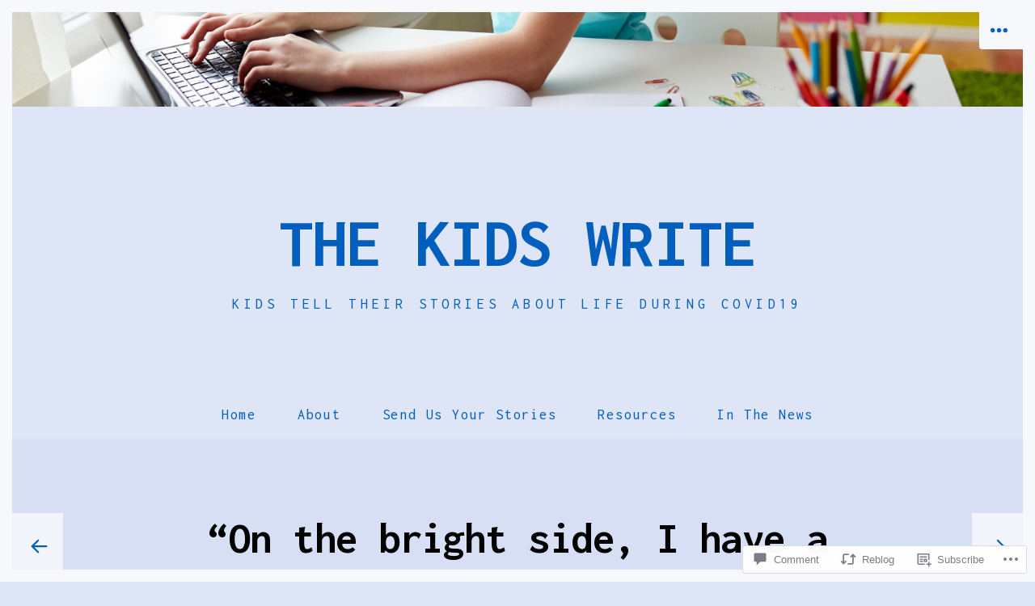

--- FILE ---
content_type: text/html; charset=UTF-8
request_url: https://thekidswrite.com/2020/04/07/on-the-bright-side-i-have-a-big-backyard/
body_size: 23316
content:
<!DOCTYPE html>
<html lang="en">
<head>
	<meta charset="UTF-8">
	<meta name="viewport" content="width=device-width, initial-scale=1">
	<link rel="profile" href="https://gmpg.org/xfn/11">
	<link rel="pingback" href="https://thekidswrite.com/xmlrpc.php">
	<title>&#8220;On the bright side, I have a big backyard&#8221; &#8211; The Kids Write</title>
<meta name='robots' content='max-image-preview:large' />

<!-- Async WordPress.com Remote Login -->
<script id="wpcom_remote_login_js">
var wpcom_remote_login_extra_auth = '';
function wpcom_remote_login_remove_dom_node_id( element_id ) {
	var dom_node = document.getElementById( element_id );
	if ( dom_node ) { dom_node.parentNode.removeChild( dom_node ); }
}
function wpcom_remote_login_remove_dom_node_classes( class_name ) {
	var dom_nodes = document.querySelectorAll( '.' + class_name );
	for ( var i = 0; i < dom_nodes.length; i++ ) {
		dom_nodes[ i ].parentNode.removeChild( dom_nodes[ i ] );
	}
}
function wpcom_remote_login_final_cleanup() {
	wpcom_remote_login_remove_dom_node_classes( "wpcom_remote_login_msg" );
	wpcom_remote_login_remove_dom_node_id( "wpcom_remote_login_key" );
	wpcom_remote_login_remove_dom_node_id( "wpcom_remote_login_validate" );
	wpcom_remote_login_remove_dom_node_id( "wpcom_remote_login_js" );
	wpcom_remote_login_remove_dom_node_id( "wpcom_request_access_iframe" );
	wpcom_remote_login_remove_dom_node_id( "wpcom_request_access_styles" );
}

// Watch for messages back from the remote login
window.addEventListener( "message", function( e ) {
	if ( e.origin === "https://r-login.wordpress.com" ) {
		var data = {};
		try {
			data = JSON.parse( e.data );
		} catch( e ) {
			wpcom_remote_login_final_cleanup();
			return;
		}

		if ( data.msg === 'LOGIN' ) {
			// Clean up the login check iframe
			wpcom_remote_login_remove_dom_node_id( "wpcom_remote_login_key" );

			var id_regex = new RegExp( /^[0-9]+$/ );
			var token_regex = new RegExp( /^.*|.*|.*$/ );
			if (
				token_regex.test( data.token )
				&& id_regex.test( data.wpcomid )
			) {
				// We have everything we need to ask for a login
				var script = document.createElement( "script" );
				script.setAttribute( "id", "wpcom_remote_login_validate" );
				script.src = '/remote-login.php?wpcom_remote_login=validate'
					+ '&wpcomid=' + data.wpcomid
					+ '&token=' + encodeURIComponent( data.token )
					+ '&host=' + window.location.protocol
					+ '//' + window.location.hostname
					+ '&postid=359'
					+ '&is_singular=1';
				document.body.appendChild( script );
			}

			return;
		}

		// Safari ITP, not logged in, so redirect
		if ( data.msg === 'LOGIN-REDIRECT' ) {
			window.location = 'https://wordpress.com/log-in?redirect_to=' + window.location.href;
			return;
		}

		// Safari ITP, storage access failed, remove the request
		if ( data.msg === 'LOGIN-REMOVE' ) {
			var css_zap = 'html { -webkit-transition: margin-top 1s; transition: margin-top 1s; } /* 9001 */ html { margin-top: 0 !important; } * html body { margin-top: 0 !important; } @media screen and ( max-width: 782px ) { html { margin-top: 0 !important; } * html body { margin-top: 0 !important; } }';
			var style_zap = document.createElement( 'style' );
			style_zap.type = 'text/css';
			style_zap.appendChild( document.createTextNode( css_zap ) );
			document.body.appendChild( style_zap );

			var e = document.getElementById( 'wpcom_request_access_iframe' );
			e.parentNode.removeChild( e );

			document.cookie = 'wordpress_com_login_access=denied; path=/; max-age=31536000';

			return;
		}

		// Safari ITP
		if ( data.msg === 'REQUEST_ACCESS' ) {
			console.log( 'request access: safari' );

			// Check ITP iframe enable/disable knob
			if ( wpcom_remote_login_extra_auth !== 'safari_itp_iframe' ) {
				return;
			}

			// If we are in a "private window" there is no ITP.
			var private_window = false;
			try {
				var opendb = window.openDatabase( null, null, null, null );
			} catch( e ) {
				private_window = true;
			}

			if ( private_window ) {
				console.log( 'private window' );
				return;
			}

			var iframe = document.createElement( 'iframe' );
			iframe.id = 'wpcom_request_access_iframe';
			iframe.setAttribute( 'scrolling', 'no' );
			iframe.setAttribute( 'sandbox', 'allow-storage-access-by-user-activation allow-scripts allow-same-origin allow-top-navigation-by-user-activation' );
			iframe.src = 'https://r-login.wordpress.com/remote-login.php?wpcom_remote_login=request_access&origin=' + encodeURIComponent( data.origin ) + '&wpcomid=' + encodeURIComponent( data.wpcomid );

			var css = 'html { -webkit-transition: margin-top 1s; transition: margin-top 1s; } /* 9001 */ html { margin-top: 46px !important; } * html body { margin-top: 46px !important; } @media screen and ( max-width: 660px ) { html { margin-top: 71px !important; } * html body { margin-top: 71px !important; } #wpcom_request_access_iframe { display: block; height: 71px !important; } } #wpcom_request_access_iframe { border: 0px; height: 46px; position: fixed; top: 0; left: 0; width: 100%; min-width: 100%; z-index: 99999; background: #23282d; } ';

			var style = document.createElement( 'style' );
			style.type = 'text/css';
			style.id = 'wpcom_request_access_styles';
			style.appendChild( document.createTextNode( css ) );
			document.body.appendChild( style );

			document.body.appendChild( iframe );
		}

		if ( data.msg === 'DONE' ) {
			wpcom_remote_login_final_cleanup();
		}
	}
}, false );

// Inject the remote login iframe after the page has had a chance to load
// more critical resources
window.addEventListener( "DOMContentLoaded", function( e ) {
	var iframe = document.createElement( "iframe" );
	iframe.style.display = "none";
	iframe.setAttribute( "scrolling", "no" );
	iframe.setAttribute( "id", "wpcom_remote_login_key" );
	iframe.src = "https://r-login.wordpress.com/remote-login.php"
		+ "?wpcom_remote_login=key"
		+ "&origin=aHR0cHM6Ly90aGVraWRzd3JpdGUuY29t"
		+ "&wpcomid=175190218"
		+ "&time=" + Math.floor( Date.now() / 1000 );
	document.body.appendChild( iframe );
}, false );
</script>
<link rel='dns-prefetch' href='//s0.wp.com' />
<link rel='dns-prefetch' href='//widgets.wp.com' />
<link rel='dns-prefetch' href='//wordpress.com' />
<link rel='dns-prefetch' href='//fonts-api.wp.com' />
<link rel="alternate" type="application/rss+xml" title="The Kids Write &raquo; Feed" href="https://thekidswrite.com/feed/" />
<link rel="alternate" type="application/rss+xml" title="The Kids Write &raquo; Comments Feed" href="https://thekidswrite.com/comments/feed/" />
<link rel="alternate" type="application/rss+xml" title="The Kids Write &raquo; &#8220;On the bright side, I have a big&nbsp;backyard&#8221; Comments Feed" href="https://thekidswrite.com/2020/04/07/on-the-bright-side-i-have-a-big-backyard/feed/" />
	<script type="text/javascript">
		/* <![CDATA[ */
		function addLoadEvent(func) {
			var oldonload = window.onload;
			if (typeof window.onload != 'function') {
				window.onload = func;
			} else {
				window.onload = function () {
					oldonload();
					func();
				}
			}
		}
		/* ]]> */
	</script>
	<link crossorigin='anonymous' rel='stylesheet' id='all-css-0-1' href='/_static/??-eJxtzEkKgDAMQNELWYNjcSGeRdog1Q7BpHh9UQRBXD74fDhImRQFo0DIinxeXGRYUWg222PgHCEkmz0y7OhnQasosXxUGuYC/o/ebfh+b135FMZKd02th77t1hMpiDR+&cssminify=yes' type='text/css' media='all' />
<style id='wp-emoji-styles-inline-css'>

	img.wp-smiley, img.emoji {
		display: inline !important;
		border: none !important;
		box-shadow: none !important;
		height: 1em !important;
		width: 1em !important;
		margin: 0 0.07em !important;
		vertical-align: -0.1em !important;
		background: none !important;
		padding: 0 !important;
	}
/*# sourceURL=wp-emoji-styles-inline-css */
</style>
<link crossorigin='anonymous' rel='stylesheet' id='all-css-2-1' href='/wp-content/plugins/gutenberg-core/v22.2.0/build/styles/block-library/style.css?m=1764855221i&cssminify=yes' type='text/css' media='all' />
<style id='wp-block-library-inline-css'>
.has-text-align-justify {
	text-align:justify;
}
.has-text-align-justify{text-align:justify;}

/*# sourceURL=wp-block-library-inline-css */
</style><style id='global-styles-inline-css'>
:root{--wp--preset--aspect-ratio--square: 1;--wp--preset--aspect-ratio--4-3: 4/3;--wp--preset--aspect-ratio--3-4: 3/4;--wp--preset--aspect-ratio--3-2: 3/2;--wp--preset--aspect-ratio--2-3: 2/3;--wp--preset--aspect-ratio--16-9: 16/9;--wp--preset--aspect-ratio--9-16: 9/16;--wp--preset--color--black: #000000;--wp--preset--color--cyan-bluish-gray: #abb8c3;--wp--preset--color--white: #ffffff;--wp--preset--color--pale-pink: #f78da7;--wp--preset--color--vivid-red: #cf2e2e;--wp--preset--color--luminous-vivid-orange: #ff6900;--wp--preset--color--luminous-vivid-amber: #fcb900;--wp--preset--color--light-green-cyan: #7bdcb5;--wp--preset--color--vivid-green-cyan: #00d084;--wp--preset--color--pale-cyan-blue: #8ed1fc;--wp--preset--color--vivid-cyan-blue: #0693e3;--wp--preset--color--vivid-purple: #9b51e0;--wp--preset--gradient--vivid-cyan-blue-to-vivid-purple: linear-gradient(135deg,rgb(6,147,227) 0%,rgb(155,81,224) 100%);--wp--preset--gradient--light-green-cyan-to-vivid-green-cyan: linear-gradient(135deg,rgb(122,220,180) 0%,rgb(0,208,130) 100%);--wp--preset--gradient--luminous-vivid-amber-to-luminous-vivid-orange: linear-gradient(135deg,rgb(252,185,0) 0%,rgb(255,105,0) 100%);--wp--preset--gradient--luminous-vivid-orange-to-vivid-red: linear-gradient(135deg,rgb(255,105,0) 0%,rgb(207,46,46) 100%);--wp--preset--gradient--very-light-gray-to-cyan-bluish-gray: linear-gradient(135deg,rgb(238,238,238) 0%,rgb(169,184,195) 100%);--wp--preset--gradient--cool-to-warm-spectrum: linear-gradient(135deg,rgb(74,234,220) 0%,rgb(151,120,209) 20%,rgb(207,42,186) 40%,rgb(238,44,130) 60%,rgb(251,105,98) 80%,rgb(254,248,76) 100%);--wp--preset--gradient--blush-light-purple: linear-gradient(135deg,rgb(255,206,236) 0%,rgb(152,150,240) 100%);--wp--preset--gradient--blush-bordeaux: linear-gradient(135deg,rgb(254,205,165) 0%,rgb(254,45,45) 50%,rgb(107,0,62) 100%);--wp--preset--gradient--luminous-dusk: linear-gradient(135deg,rgb(255,203,112) 0%,rgb(199,81,192) 50%,rgb(65,88,208) 100%);--wp--preset--gradient--pale-ocean: linear-gradient(135deg,rgb(255,245,203) 0%,rgb(182,227,212) 50%,rgb(51,167,181) 100%);--wp--preset--gradient--electric-grass: linear-gradient(135deg,rgb(202,248,128) 0%,rgb(113,206,126) 100%);--wp--preset--gradient--midnight: linear-gradient(135deg,rgb(2,3,129) 0%,rgb(40,116,252) 100%);--wp--preset--font-size--small: 14.4px;--wp--preset--font-size--medium: 22.5px;--wp--preset--font-size--large: 28px;--wp--preset--font-size--x-large: 42px;--wp--preset--font-size--normal: 18px;--wp--preset--font-size--huge: 35.154px;--wp--preset--font-family--albert-sans: 'Albert Sans', sans-serif;--wp--preset--font-family--alegreya: Alegreya, serif;--wp--preset--font-family--arvo: Arvo, serif;--wp--preset--font-family--bodoni-moda: 'Bodoni Moda', serif;--wp--preset--font-family--bricolage-grotesque: 'Bricolage Grotesque', sans-serif;--wp--preset--font-family--cabin: Cabin, sans-serif;--wp--preset--font-family--chivo: Chivo, sans-serif;--wp--preset--font-family--commissioner: Commissioner, sans-serif;--wp--preset--font-family--cormorant: Cormorant, serif;--wp--preset--font-family--courier-prime: 'Courier Prime', monospace;--wp--preset--font-family--crimson-pro: 'Crimson Pro', serif;--wp--preset--font-family--dm-mono: 'DM Mono', monospace;--wp--preset--font-family--dm-sans: 'DM Sans', sans-serif;--wp--preset--font-family--dm-serif-display: 'DM Serif Display', serif;--wp--preset--font-family--domine: Domine, serif;--wp--preset--font-family--eb-garamond: 'EB Garamond', serif;--wp--preset--font-family--epilogue: Epilogue, sans-serif;--wp--preset--font-family--fahkwang: Fahkwang, sans-serif;--wp--preset--font-family--figtree: Figtree, sans-serif;--wp--preset--font-family--fira-sans: 'Fira Sans', sans-serif;--wp--preset--font-family--fjalla-one: 'Fjalla One', sans-serif;--wp--preset--font-family--fraunces: Fraunces, serif;--wp--preset--font-family--gabarito: Gabarito, system-ui;--wp--preset--font-family--ibm-plex-mono: 'IBM Plex Mono', monospace;--wp--preset--font-family--ibm-plex-sans: 'IBM Plex Sans', sans-serif;--wp--preset--font-family--ibarra-real-nova: 'Ibarra Real Nova', serif;--wp--preset--font-family--instrument-serif: 'Instrument Serif', serif;--wp--preset--font-family--inter: Inter, sans-serif;--wp--preset--font-family--josefin-sans: 'Josefin Sans', sans-serif;--wp--preset--font-family--jost: Jost, sans-serif;--wp--preset--font-family--libre-baskerville: 'Libre Baskerville', serif;--wp--preset--font-family--libre-franklin: 'Libre Franklin', sans-serif;--wp--preset--font-family--literata: Literata, serif;--wp--preset--font-family--lora: Lora, serif;--wp--preset--font-family--merriweather: Merriweather, serif;--wp--preset--font-family--montserrat: Montserrat, sans-serif;--wp--preset--font-family--newsreader: Newsreader, serif;--wp--preset--font-family--noto-sans-mono: 'Noto Sans Mono', sans-serif;--wp--preset--font-family--nunito: Nunito, sans-serif;--wp--preset--font-family--open-sans: 'Open Sans', sans-serif;--wp--preset--font-family--overpass: Overpass, sans-serif;--wp--preset--font-family--pt-serif: 'PT Serif', serif;--wp--preset--font-family--petrona: Petrona, serif;--wp--preset--font-family--piazzolla: Piazzolla, serif;--wp--preset--font-family--playfair-display: 'Playfair Display', serif;--wp--preset--font-family--plus-jakarta-sans: 'Plus Jakarta Sans', sans-serif;--wp--preset--font-family--poppins: Poppins, sans-serif;--wp--preset--font-family--raleway: Raleway, sans-serif;--wp--preset--font-family--roboto: Roboto, sans-serif;--wp--preset--font-family--roboto-slab: 'Roboto Slab', serif;--wp--preset--font-family--rubik: Rubik, sans-serif;--wp--preset--font-family--rufina: Rufina, serif;--wp--preset--font-family--sora: Sora, sans-serif;--wp--preset--font-family--source-sans-3: 'Source Sans 3', sans-serif;--wp--preset--font-family--source-serif-4: 'Source Serif 4', serif;--wp--preset--font-family--space-mono: 'Space Mono', monospace;--wp--preset--font-family--syne: Syne, sans-serif;--wp--preset--font-family--texturina: Texturina, serif;--wp--preset--font-family--urbanist: Urbanist, sans-serif;--wp--preset--font-family--work-sans: 'Work Sans', sans-serif;--wp--preset--spacing--20: 0.44rem;--wp--preset--spacing--30: 0.67rem;--wp--preset--spacing--40: 1rem;--wp--preset--spacing--50: 1.5rem;--wp--preset--spacing--60: 2.25rem;--wp--preset--spacing--70: 3.38rem;--wp--preset--spacing--80: 5.06rem;--wp--preset--shadow--natural: 6px 6px 9px rgba(0, 0, 0, 0.2);--wp--preset--shadow--deep: 12px 12px 50px rgba(0, 0, 0, 0.4);--wp--preset--shadow--sharp: 6px 6px 0px rgba(0, 0, 0, 0.2);--wp--preset--shadow--outlined: 6px 6px 0px -3px rgb(255, 255, 255), 6px 6px rgb(0, 0, 0);--wp--preset--shadow--crisp: 6px 6px 0px rgb(0, 0, 0);}:where(.is-layout-flex){gap: 0.5em;}:where(.is-layout-grid){gap: 0.5em;}body .is-layout-flex{display: flex;}.is-layout-flex{flex-wrap: wrap;align-items: center;}.is-layout-flex > :is(*, div){margin: 0;}body .is-layout-grid{display: grid;}.is-layout-grid > :is(*, div){margin: 0;}:where(.wp-block-columns.is-layout-flex){gap: 2em;}:where(.wp-block-columns.is-layout-grid){gap: 2em;}:where(.wp-block-post-template.is-layout-flex){gap: 1.25em;}:where(.wp-block-post-template.is-layout-grid){gap: 1.25em;}.has-black-color{color: var(--wp--preset--color--black) !important;}.has-cyan-bluish-gray-color{color: var(--wp--preset--color--cyan-bluish-gray) !important;}.has-white-color{color: var(--wp--preset--color--white) !important;}.has-pale-pink-color{color: var(--wp--preset--color--pale-pink) !important;}.has-vivid-red-color{color: var(--wp--preset--color--vivid-red) !important;}.has-luminous-vivid-orange-color{color: var(--wp--preset--color--luminous-vivid-orange) !important;}.has-luminous-vivid-amber-color{color: var(--wp--preset--color--luminous-vivid-amber) !important;}.has-light-green-cyan-color{color: var(--wp--preset--color--light-green-cyan) !important;}.has-vivid-green-cyan-color{color: var(--wp--preset--color--vivid-green-cyan) !important;}.has-pale-cyan-blue-color{color: var(--wp--preset--color--pale-cyan-blue) !important;}.has-vivid-cyan-blue-color{color: var(--wp--preset--color--vivid-cyan-blue) !important;}.has-vivid-purple-color{color: var(--wp--preset--color--vivid-purple) !important;}.has-black-background-color{background-color: var(--wp--preset--color--black) !important;}.has-cyan-bluish-gray-background-color{background-color: var(--wp--preset--color--cyan-bluish-gray) !important;}.has-white-background-color{background-color: var(--wp--preset--color--white) !important;}.has-pale-pink-background-color{background-color: var(--wp--preset--color--pale-pink) !important;}.has-vivid-red-background-color{background-color: var(--wp--preset--color--vivid-red) !important;}.has-luminous-vivid-orange-background-color{background-color: var(--wp--preset--color--luminous-vivid-orange) !important;}.has-luminous-vivid-amber-background-color{background-color: var(--wp--preset--color--luminous-vivid-amber) !important;}.has-light-green-cyan-background-color{background-color: var(--wp--preset--color--light-green-cyan) !important;}.has-vivid-green-cyan-background-color{background-color: var(--wp--preset--color--vivid-green-cyan) !important;}.has-pale-cyan-blue-background-color{background-color: var(--wp--preset--color--pale-cyan-blue) !important;}.has-vivid-cyan-blue-background-color{background-color: var(--wp--preset--color--vivid-cyan-blue) !important;}.has-vivid-purple-background-color{background-color: var(--wp--preset--color--vivid-purple) !important;}.has-black-border-color{border-color: var(--wp--preset--color--black) !important;}.has-cyan-bluish-gray-border-color{border-color: var(--wp--preset--color--cyan-bluish-gray) !important;}.has-white-border-color{border-color: var(--wp--preset--color--white) !important;}.has-pale-pink-border-color{border-color: var(--wp--preset--color--pale-pink) !important;}.has-vivid-red-border-color{border-color: var(--wp--preset--color--vivid-red) !important;}.has-luminous-vivid-orange-border-color{border-color: var(--wp--preset--color--luminous-vivid-orange) !important;}.has-luminous-vivid-amber-border-color{border-color: var(--wp--preset--color--luminous-vivid-amber) !important;}.has-light-green-cyan-border-color{border-color: var(--wp--preset--color--light-green-cyan) !important;}.has-vivid-green-cyan-border-color{border-color: var(--wp--preset--color--vivid-green-cyan) !important;}.has-pale-cyan-blue-border-color{border-color: var(--wp--preset--color--pale-cyan-blue) !important;}.has-vivid-cyan-blue-border-color{border-color: var(--wp--preset--color--vivid-cyan-blue) !important;}.has-vivid-purple-border-color{border-color: var(--wp--preset--color--vivid-purple) !important;}.has-vivid-cyan-blue-to-vivid-purple-gradient-background{background: var(--wp--preset--gradient--vivid-cyan-blue-to-vivid-purple) !important;}.has-light-green-cyan-to-vivid-green-cyan-gradient-background{background: var(--wp--preset--gradient--light-green-cyan-to-vivid-green-cyan) !important;}.has-luminous-vivid-amber-to-luminous-vivid-orange-gradient-background{background: var(--wp--preset--gradient--luminous-vivid-amber-to-luminous-vivid-orange) !important;}.has-luminous-vivid-orange-to-vivid-red-gradient-background{background: var(--wp--preset--gradient--luminous-vivid-orange-to-vivid-red) !important;}.has-very-light-gray-to-cyan-bluish-gray-gradient-background{background: var(--wp--preset--gradient--very-light-gray-to-cyan-bluish-gray) !important;}.has-cool-to-warm-spectrum-gradient-background{background: var(--wp--preset--gradient--cool-to-warm-spectrum) !important;}.has-blush-light-purple-gradient-background{background: var(--wp--preset--gradient--blush-light-purple) !important;}.has-blush-bordeaux-gradient-background{background: var(--wp--preset--gradient--blush-bordeaux) !important;}.has-luminous-dusk-gradient-background{background: var(--wp--preset--gradient--luminous-dusk) !important;}.has-pale-ocean-gradient-background{background: var(--wp--preset--gradient--pale-ocean) !important;}.has-electric-grass-gradient-background{background: var(--wp--preset--gradient--electric-grass) !important;}.has-midnight-gradient-background{background: var(--wp--preset--gradient--midnight) !important;}.has-small-font-size{font-size: var(--wp--preset--font-size--small) !important;}.has-medium-font-size{font-size: var(--wp--preset--font-size--medium) !important;}.has-large-font-size{font-size: var(--wp--preset--font-size--large) !important;}.has-x-large-font-size{font-size: var(--wp--preset--font-size--x-large) !important;}.has-albert-sans-font-family{font-family: var(--wp--preset--font-family--albert-sans) !important;}.has-alegreya-font-family{font-family: var(--wp--preset--font-family--alegreya) !important;}.has-arvo-font-family{font-family: var(--wp--preset--font-family--arvo) !important;}.has-bodoni-moda-font-family{font-family: var(--wp--preset--font-family--bodoni-moda) !important;}.has-bricolage-grotesque-font-family{font-family: var(--wp--preset--font-family--bricolage-grotesque) !important;}.has-cabin-font-family{font-family: var(--wp--preset--font-family--cabin) !important;}.has-chivo-font-family{font-family: var(--wp--preset--font-family--chivo) !important;}.has-commissioner-font-family{font-family: var(--wp--preset--font-family--commissioner) !important;}.has-cormorant-font-family{font-family: var(--wp--preset--font-family--cormorant) !important;}.has-courier-prime-font-family{font-family: var(--wp--preset--font-family--courier-prime) !important;}.has-crimson-pro-font-family{font-family: var(--wp--preset--font-family--crimson-pro) !important;}.has-dm-mono-font-family{font-family: var(--wp--preset--font-family--dm-mono) !important;}.has-dm-sans-font-family{font-family: var(--wp--preset--font-family--dm-sans) !important;}.has-dm-serif-display-font-family{font-family: var(--wp--preset--font-family--dm-serif-display) !important;}.has-domine-font-family{font-family: var(--wp--preset--font-family--domine) !important;}.has-eb-garamond-font-family{font-family: var(--wp--preset--font-family--eb-garamond) !important;}.has-epilogue-font-family{font-family: var(--wp--preset--font-family--epilogue) !important;}.has-fahkwang-font-family{font-family: var(--wp--preset--font-family--fahkwang) !important;}.has-figtree-font-family{font-family: var(--wp--preset--font-family--figtree) !important;}.has-fira-sans-font-family{font-family: var(--wp--preset--font-family--fira-sans) !important;}.has-fjalla-one-font-family{font-family: var(--wp--preset--font-family--fjalla-one) !important;}.has-fraunces-font-family{font-family: var(--wp--preset--font-family--fraunces) !important;}.has-gabarito-font-family{font-family: var(--wp--preset--font-family--gabarito) !important;}.has-ibm-plex-mono-font-family{font-family: var(--wp--preset--font-family--ibm-plex-mono) !important;}.has-ibm-plex-sans-font-family{font-family: var(--wp--preset--font-family--ibm-plex-sans) !important;}.has-ibarra-real-nova-font-family{font-family: var(--wp--preset--font-family--ibarra-real-nova) !important;}.has-instrument-serif-font-family{font-family: var(--wp--preset--font-family--instrument-serif) !important;}.has-inter-font-family{font-family: var(--wp--preset--font-family--inter) !important;}.has-josefin-sans-font-family{font-family: var(--wp--preset--font-family--josefin-sans) !important;}.has-jost-font-family{font-family: var(--wp--preset--font-family--jost) !important;}.has-libre-baskerville-font-family{font-family: var(--wp--preset--font-family--libre-baskerville) !important;}.has-libre-franklin-font-family{font-family: var(--wp--preset--font-family--libre-franklin) !important;}.has-literata-font-family{font-family: var(--wp--preset--font-family--literata) !important;}.has-lora-font-family{font-family: var(--wp--preset--font-family--lora) !important;}.has-merriweather-font-family{font-family: var(--wp--preset--font-family--merriweather) !important;}.has-montserrat-font-family{font-family: var(--wp--preset--font-family--montserrat) !important;}.has-newsreader-font-family{font-family: var(--wp--preset--font-family--newsreader) !important;}.has-noto-sans-mono-font-family{font-family: var(--wp--preset--font-family--noto-sans-mono) !important;}.has-nunito-font-family{font-family: var(--wp--preset--font-family--nunito) !important;}.has-open-sans-font-family{font-family: var(--wp--preset--font-family--open-sans) !important;}.has-overpass-font-family{font-family: var(--wp--preset--font-family--overpass) !important;}.has-pt-serif-font-family{font-family: var(--wp--preset--font-family--pt-serif) !important;}.has-petrona-font-family{font-family: var(--wp--preset--font-family--petrona) !important;}.has-piazzolla-font-family{font-family: var(--wp--preset--font-family--piazzolla) !important;}.has-playfair-display-font-family{font-family: var(--wp--preset--font-family--playfair-display) !important;}.has-plus-jakarta-sans-font-family{font-family: var(--wp--preset--font-family--plus-jakarta-sans) !important;}.has-poppins-font-family{font-family: var(--wp--preset--font-family--poppins) !important;}.has-raleway-font-family{font-family: var(--wp--preset--font-family--raleway) !important;}.has-roboto-font-family{font-family: var(--wp--preset--font-family--roboto) !important;}.has-roboto-slab-font-family{font-family: var(--wp--preset--font-family--roboto-slab) !important;}.has-rubik-font-family{font-family: var(--wp--preset--font-family--rubik) !important;}.has-rufina-font-family{font-family: var(--wp--preset--font-family--rufina) !important;}.has-sora-font-family{font-family: var(--wp--preset--font-family--sora) !important;}.has-source-sans-3-font-family{font-family: var(--wp--preset--font-family--source-sans-3) !important;}.has-source-serif-4-font-family{font-family: var(--wp--preset--font-family--source-serif-4) !important;}.has-space-mono-font-family{font-family: var(--wp--preset--font-family--space-mono) !important;}.has-syne-font-family{font-family: var(--wp--preset--font-family--syne) !important;}.has-texturina-font-family{font-family: var(--wp--preset--font-family--texturina) !important;}.has-urbanist-font-family{font-family: var(--wp--preset--font-family--urbanist) !important;}.has-work-sans-font-family{font-family: var(--wp--preset--font-family--work-sans) !important;}
/*# sourceURL=global-styles-inline-css */
</style>

<style id='classic-theme-styles-inline-css'>
/*! This file is auto-generated */
.wp-block-button__link{color:#fff;background-color:#32373c;border-radius:9999px;box-shadow:none;text-decoration:none;padding:calc(.667em + 2px) calc(1.333em + 2px);font-size:1.125em}.wp-block-file__button{background:#32373c;color:#fff;text-decoration:none}
/*# sourceURL=/wp-includes/css/classic-themes.min.css */
</style>
<link crossorigin='anonymous' rel='stylesheet' id='all-css-4-1' href='/_static/??-eJx9j9sKAjEMRH/IGpT19iB+irTdsFZ7o0lX/XuzVEEU9q2dyclM4J6VTZExMvAFAxLkgsHVAFkTYRywAPHTi2GJAHvHqSjjk73RUpQFfG0IVWVfBxdlOBUUPWTN00QQUKOXgMhz2N31A3LLam/F+JhHssQoY6Q3kXq3V+2YOe6KnLW9KZHaimYA1fjxziPGPhXQlVPQzM7+UUDFgqnO9zBiMZIs4nQl/f6nLqdwXO22+3V36LrN9QXGT5Bb&cssminify=yes' type='text/css' media='all' />
<link rel='stylesheet' id='verbum-gutenberg-css-css' href='https://widgets.wp.com/verbum-block-editor/block-editor.css?ver=1738686361' media='all' />
<link crossorigin='anonymous' rel='stylesheet' id='all-css-6-1' href='/_static/??-eJxtjt0KwjAMhV/IGvyZwwvxUWSUULM1aWlShm9vZSJDvTvnS3JOYM7OJzEUA64uxxpIFHxibshFmrA5/SLbRjZAIMmoXetHLINVpt2RW0IuyFQZ8qCKErCA2iPiz/rqhREtD356e9AqcCPxEFCwLK1/5Svzypdd3x32/fl07MYn21ZVfQ==&cssminify=yes' type='text/css' media='all' />
<link rel='stylesheet' id='passenger-fonts-css' href='https://fonts-api.wp.com/css?family=Inconsolata%3A400%2C700&#038;subset=latin%2Clatin-ext&#038;ver=1.0' media='all' />
<link crossorigin='anonymous' rel='stylesheet' id='all-css-8-1' href='/_static/??-eJzTLy/QTc7PK0nNK9HPLdUtyClNz8wr1i9KTcrJTwcy0/WTi5G5ekCujj52Temp+bo5+cmJJZn5eSgc3bScxMwikFb7XFtDE1NLExMLc0OTLACohS2q&cssminify=yes' type='text/css' media='all' />
<style id='jetpack-global-styles-frontend-style-inline-css'>
:root { --font-headings: unset; --font-base: unset; --font-headings-default: -apple-system,BlinkMacSystemFont,"Segoe UI",Roboto,Oxygen-Sans,Ubuntu,Cantarell,"Helvetica Neue",sans-serif; --font-base-default: -apple-system,BlinkMacSystemFont,"Segoe UI",Roboto,Oxygen-Sans,Ubuntu,Cantarell,"Helvetica Neue",sans-serif;}
/*# sourceURL=jetpack-global-styles-frontend-style-inline-css */
</style>
<link crossorigin='anonymous' rel='stylesheet' id='all-css-10-1' href='/_static/??-eJyNjcsKAjEMRX/IGtQZBxfip0hMS9sxTYppGfx7H7gRN+7ugcs5sFRHKi1Ig9Jd5R6zGMyhVaTrh8G6QFHfORhYwlvw6P39PbPENZmt4G/ROQuBKWVkxxrVvuBH1lIoz2waILJekF+HUzlupnG3nQ77YZwfuRJIaQ==&cssminify=yes' type='text/css' media='all' />
<script type="text/javascript" id="jetpack_related-posts-js-extra">
/* <![CDATA[ */
var related_posts_js_options = {"post_heading":"h4"};
//# sourceURL=jetpack_related-posts-js-extra
/* ]]> */
</script>
<script type="text/javascript" id="passenger-script-main-js-extra">
/* <![CDATA[ */
var js_i18n = {"next":"next","prev":"previous","menu":"Menu"};
//# sourceURL=passenger-script-main-js-extra
/* ]]> */
</script>
<script type="text/javascript" id="wpcom-actionbar-placeholder-js-extra">
/* <![CDATA[ */
var actionbardata = {"siteID":"175190218","postID":"359","siteURL":"https://thekidswrite.com","xhrURL":"https://thekidswrite.com/wp-admin/admin-ajax.php","nonce":"40de9bb5a6","isLoggedIn":"","statusMessage":"","subsEmailDefault":"instantly","proxyScriptUrl":"https://s0.wp.com/wp-content/js/wpcom-proxy-request.js?m=1513050504i&amp;ver=20211021","shortlink":"https://wp.me/pbR4YG-5N","i18n":{"followedText":"New posts from this site will now appear in your \u003Ca href=\"https://wordpress.com/reader\"\u003EReader\u003C/a\u003E","foldBar":"Collapse this bar","unfoldBar":"Expand this bar","shortLinkCopied":"Shortlink copied to clipboard."}};
//# sourceURL=wpcom-actionbar-placeholder-js-extra
/* ]]> */
</script>
<script type="text/javascript" id="jetpack-mu-wpcom-settings-js-before">
/* <![CDATA[ */
var JETPACK_MU_WPCOM_SETTINGS = {"assetsUrl":"https://s0.wp.com/wp-content/mu-plugins/jetpack-mu-wpcom-plugin/sun/jetpack_vendor/automattic/jetpack-mu-wpcom/src/build/"};
//# sourceURL=jetpack-mu-wpcom-settings-js-before
/* ]]> */
</script>
<script crossorigin='anonymous' type='text/javascript'  src='/_static/??-eJx1jdEOgjAMRX/IUXkg8GL8FDOhwc111HUN8vcOgwkm+tTc3NNzYWbTTzFjzEBqOOjoooDHzLa/bxlEI1xc7OGqLgyQMNiMg+FJsnynilysvBxg5/WFCdlwmp7LpyuyoAPKWvqHYlq2sxf8hQy5MZXRX2v5hlReOCE5JWArgnHEtErIvvkzneq2aY513XadfwHCR2Av'></script>
<script type="text/javascript" id="rlt-proxy-js-after">
/* <![CDATA[ */
	rltInitialize( {"token":null,"iframeOrigins":["https:\/\/widgets.wp.com"]} );
//# sourceURL=rlt-proxy-js-after
/* ]]> */
</script>
<link rel="EditURI" type="application/rsd+xml" title="RSD" href="https://thekidswrite.wordpress.com/xmlrpc.php?rsd" />
<meta name="generator" content="WordPress.com" />
<link rel="canonical" href="https://thekidswrite.com/2020/04/07/on-the-bright-side-i-have-a-big-backyard/" />
<link rel='shortlink' href='https://wp.me/pbR4YG-5N' />
<link rel="alternate" type="application/json+oembed" href="https://public-api.wordpress.com/oembed/?format=json&amp;url=https%3A%2F%2Fthekidswrite.com%2F2020%2F04%2F07%2Fon-the-bright-side-i-have-a-big-backyard%2F&amp;for=wpcom-auto-discovery" /><link rel="alternate" type="application/xml+oembed" href="https://public-api.wordpress.com/oembed/?format=xml&amp;url=https%3A%2F%2Fthekidswrite.com%2F2020%2F04%2F07%2Fon-the-bright-side-i-have-a-big-backyard%2F&amp;for=wpcom-auto-discovery" />
<!-- Jetpack Open Graph Tags -->
<meta property="og:type" content="article" />
<meta property="og:title" content="&#8220;On the bright side, I have a big backyard&#8221;" />
<meta property="og:url" content="https://thekidswrite.com/2020/04/07/on-the-bright-side-i-have-a-big-backyard/" />
<meta property="og:description" content="Hi. My name is Elise, and I am a 13 year old girl that lives in Ontario, Canada. I am a person who really loves school. So it&#8217;s a bummer that I&#8217;m stuck at home all the time. On the brig…" />
<meta property="article:published_time" content="2020-04-07T18:56:50+00:00" />
<meta property="article:modified_time" content="2020-05-28T03:23:27+00:00" />
<meta property="og:site_name" content="The Kids Write" />
<meta property="og:image" content="https://i0.wp.com/thekidswrite.com/wp-content/uploads/2020/04/pexels-photo-409696.jpeg?fit=1200%2C800&#038;ssl=1" />
<meta property="og:image:width" content="1200" />
<meta property="og:image:height" content="800" />
<meta property="og:image:alt" content="" />
<meta property="og:locale" content="en_US" />
<meta property="article:publisher" content="https://www.facebook.com/WordPresscom" />
<meta name="twitter:text:title" content="&#8220;On the bright side, I have a big&nbsp;backyard&#8221;" />
<meta name="twitter:image" content="https://i0.wp.com/thekidswrite.com/wp-content/uploads/2020/04/pexels-photo-409696.jpeg?fit=1200%2C800&#038;ssl=1&#038;w=640" />
<meta name="twitter:card" content="summary_large_image" />

<!-- End Jetpack Open Graph Tags -->
<link rel="search" type="application/opensearchdescription+xml" href="https://thekidswrite.com/osd.xml" title="The Kids Write" />
<link rel="search" type="application/opensearchdescription+xml" href="https://s1.wp.com/opensearch.xml" title="WordPress.com" />
<meta name="theme-color" content="#dee5f6" />
<meta name="description" content="Hi. My name is Elise, and I am a 13 year old girl that lives in Ontario, Canada. I am a person who really loves school. So it&#039;s a bummer that I&#039;m stuck at home all the time. On the bright side, I have a big backyard. I sometimes go in and sit there and&hellip;" />
<style>
	.masthead h1.site-title a,
	.masthead h1.site-title a:hover,
	.masthead p.site-description {
		color:#000000;
	}
</style>
<style type="text/css" id="custom-background-css">
body.custom-background { background-color: #dee5f6; }
</style>
	<style type="text/css" id="custom-colors-css">	div[class^="gr_custom_container"] {
		background-color: transparent;
		border: 0;
	}

	#main-content article.format-video a.read-more {
		background-color: transparent;
	}

	@media only screen and (min-width: 783px) {
		.site-container .masthead .menu {
			background-color: transparent;
		}
	}

	@media only screen and (max-width: 782px) {
		.site-container .masthead .menu li ul,
		.site-container .masthead .menu li.current-menu-item > a,
		.site-container .masthead .menu li ul li.current-menu-item > a {
			background-color: transparent;
		}

		.masthead .menu li a:hover,
		.masthead .menu li.current-menu-item > a,
		.masthead .menu li ul li a,
		.masthead .menu li ul li a:hover,
		.masthead .menu li ul li.current-menu-item > a {
			color: inherit !important;
		}
	}


body,
		.masthead .menu-on,
		table tr:nth-child(odd) { background-color: #dee5f6;}
.search .entry-archive-header,
		.archive .entry-archive-header,
		.page .main-content .entry-header,
		.single .main-content .entry-header,
		table th,
		table caption,
		.infinite-scroll .infinite-loader,
		.infinite-scroll #infinite-handle { background-color: #D6DFF4;}
pre,
		input[type=submit],
		.main .pagination span { background-color: #BECCED;}
pre { color: #3C5D9E;}
.main .post-navigation .nav-previous a:before,
		.main .post-navigation .nav-next a:before,
		.masthead .menu,
		table tr:nth-child(even),
		.content-comments ol.comment-list li.comment { background-color: #F2F5FB;}
#main-content article:nth-of-type( 4n + 1 ),
		.wp-caption { background-color: #EAEFF9;}
#main-content article:nth-of-type( 4n + 2 ),
		.post-password-required form,
		.post a.post-edit-link:hover,
		.page a.post-edit-link:hover,
		input[type=submit]:hover { background-color: #F2F5FB;}
#main-content article:nth-of-type( 4n + 3 ) { background-color: #FAFBFD;}
#main-content article:nth-of-type( 4n + 4 ),
		q { background-color: #FFFFFE;}
#main-content article.sticky:before,
		blockquote { background-color: #FFFFFE;}
#main-content article:hover { background-color: #dee5f6;}
.sidebar-overlay { background-color: #dee5f6;}
.sidebar-overlay { background-color: rgba( 222, 229, 246, 0.95 );}
#wp-calendar th,
		#wp-calendar caption,
		.infinite-scroll #infinite-handle span,
		.infinite-scroll #infinite-handle span:focus,
		.infinite-scroll #infinite-handle span:hover,
		.main .contributor a.contributor-posts-link,
		.main .contributor a.contributor-posts-link:focus,
		.main .contributor a.contributor-posts-link:hover,
		ol.comment-list li.comment #respond #cancel-comment-reply-link,
		ol.comment-list li.trackback #respond #cancel-comment-reply-link,
		ol.comment-list li.pingback #respond #cancel-comment-reply-link,
		ol.comment-list li.comment #respond #cancel-comment-reply-link:focus,
		ol.comment-list li.trackback #respond #cancel-comment-reply-link:focus,
		ol.comment-list li.pingback #respond #cancel-comment-reply-link:focus,
		ol.comment-list li.comment #respond #cancel-comment-reply-link:hover,
		ol.comment-list li.trackback #respond #cancel-comment-reply-link:hover,
		ol.comment-list li.pingback #respond #cancel-comment-reply-link:hover,
		ol.comment-list li.comment.bypostauthor,
		ol.comment-list li.trackback.bypostauthor,
		ol.comment-list li.pingback.bypostauthor,
		#respond p.form-submit #submit,
		#respond p.form-submit #submit:focus,
		#respond p.form-submit #submit:hover { background-color: #dee5f6;}
.content-comments ol.comment-list li.comment article { border-color: #dee5f6;}
table,
		table#wp-calendar,
		#wp-calendar th,
		.widget.widget_flickr #flickr_badge_wrapper,
		.jetpack-testimonial-shortcode .testimonial-entry,
		input[type=text],
		input[type=password],
		input[type=email],
		input[type=url],
		input[type=search],
		input.text,
		textarea,
		input.settings-input { border-color: #CAD6F0;}
div[class^="gr_custom_container"],
		div[class^="gr_custom_each_container"] { border-color: #FFFFFE;}
.main .contributor a.contributor-posts-link:hover { color: #dee5f6;}
.masthead .menu li.current-menu-item > a,
		.masthead .menu li ul li a,
		.masthead .menu li ul li a:hover,
		.masthead .menu li ul li.current-menu-item > a,
		.infinite-scroll #infinite-handle span:hover { color: #070E1C;}
a.toggle:before,
		button.toggle:before { background-color: #F6F8FC;}
.site-container,
		.site-container:after,
		.site-container:before,
		.sidebar-overlay,
		div.sharedaddy h3.sd-title:before,
		div#jp-relatedposts h3.jp-relatedposts-headline em:before { border-color: #F6F8FC;}
body,
		h1,
		h2,
		h3,
		h4,
		h5,
		h6,
		a:focus,
		a:hover,
		blockquote,
		input[type=submit],
		input[type=submit]:focus,
		input[type=submit]:hover,
		.main .pagination span,
		.infinite-scroll #infinite-handle span:focus,
		.infinite-scroll #infinite-handle span:hover,
		.widget.widget_flickr #flickr_badge_uber_wrapper td a,
		.widget.widget_flickr #flickr_badge_wrapper td a,
		.main .contributor a.contributor-posts-link,
		.main .contributor a.contributor-posts-link:focus,
		.main .contributor a.contributor-posts-link:hover,
		#respond p.form-submit #submit:focus,
		#respond p.form-submit #submit:hover,
		.sidebar-overlay,
		.sidebar-overlay a,
		.masthead .menu .menu-toggle,
		.main .post-navigation .nav-previous a:focus:before,
		.main .post-navigation .nav-next a:focus:before,
		.main .post-navigation .nav-previous a:hover:before,
		.main .post-navigation .nav-next a:hover:before,
		div[class^="gr_custom_container"],
		div[class^="gr_custom_container"] a { color: #000000;}
.blog .format-standard,
		.blog .format-link,
		.blog .format-aside,
		.blog .format-audio,
		.blog .format-status,
		.blog .format-quote,
		.blog .format-chat,
		.archives .format-standard,
		.archives .format-link,
		.archives .format-aside,
		.archives .format-audio,
		.archives .format-status,
		.archives .format-quote,
		.archives .format-chat,
		.search .format-standard,
		.search .format-link,
		.search .format-aside,
		.search .format-audio,
		.search .format-status,
		.search .format-quote,
		.search .format-chat,
		.search .type-page { color: #000000;}
.post-meta-data,
		.content-comments label,
		.main .contributor h2 small,
		.page a.post-edit-link,
		.page a.post-edit-link:hover,
		.single a.post-edit-link,
		.single a.post-edit-link:hover,
		.content-comments h3.comment-reply-title a,
		.content-comments .comment-navigation .nav-links a,
		.main .projects-terms a,
		.main .taxonomies a,
		.the-content .contact-form label span { color: #000000;}
.main .projects-terms a:hover,
		.main .taxonomies a:hover { color: #000000;}
.wp-caption .wp-caption-text { color: #000000;}
input[type=text]:focus,
		input[type=password]:focus,
		input[type=email]:focus,
		input[type=url]:focus,
		input[type=search]:focus,
		input.text:focus,
		textarea:focus,
		input.settings-input:focus { border-color: #000000;}
#footer,
		#footer a,
		.menu-social-links ul li a:before { color: #000000;}
.masthead .menu li.page_item_has_children > a:after,
		.masthead .menu li.menu-item-has-children > a:after { border-top-color: #000000;}
.masthead .menu li ul li.page_item_has_children > a:after,
		.masthead .menu li ul li.menu-item-has-children > a:after { border-left-color: #000000;}
.rtl .masthead .menu li ul li.page_item_has_children > a:after,
		.rtl .masthead .menu li ul li.menu-item-has-children > a:after { border-right-color: #000000;}
#main-content article.sticky:before,
		#respond p.form-submit #submit,
		a.toggle:before,
		button.toggle:before,
		.infinite-scroll .infinite-loader span button,
		.infinite-scroll #infinite-handle span button,
		a,
		#main-content article a.read-more,
		.masthead h1.site-title a,
		.masthead h1.site-title a:hover,
		.masthead p.site-description,
		.masthead .menu li,
		.masthead .menu li a,
		.entry-title a,
		.infinite-scroll #infinite-handle span { color: #005EBC;}
a.toggle:focus:before,
		button.toggle:focus:before,
		a.toggle:hover:before,
		button.toggle:hover:before,
		.menu-social-links ul li a:focus:before,
		.menu-social-links ul li a:hover:before { color: #007FFF;}
.widget.widget_flickr #flickr_badge_uber_wrapper td a,
		.widget.widget_flickr #flickr_badge_wrapper td a,
		.blog .format-standard a,
		.blog .format-link a,
		.blog .format-aside a,
		.blog .format-audio a,
		.blog .format-status a,
		.blog .format-quote a,
		.blog .format-chat a,
		.archives .format-standard a,
		.archives .format-link a,
		.archives .format-aside a,
		.archives .format-audio a,
		.archives .format-status a,
		.archives .format-quote a,
		.archives .format-chat a,
		.search .format-standard a,
		.search .format-link a,
		.search .format-aside a,
		.search .format-audio a,
		.search .format-status a,
		.search .format-quote a,
		.search .format-chat a,
		.search .type-page a,
		#main-content article a.read-more { color: #007FFF;}
.masthead .menu li ul,
		.masthead .menu li.current-menu-item > a,
		.masthead .menu li ul li.current-menu-item > a { background-color: #007fff;}
.masthead .menu li ul:before { border-bottom-color: #007fff;}
.masthead .menu li ul li { border-bottom: #007fff;}
</style>
<link rel="icon" href="https://thekidswrite.com/wp-content/uploads/2020/04/cropped-full-kid-at-desk.png?w=32" sizes="32x32" />
<link rel="icon" href="https://thekidswrite.com/wp-content/uploads/2020/04/cropped-full-kid-at-desk.png?w=192" sizes="192x192" />
<link rel="apple-touch-icon" href="https://thekidswrite.com/wp-content/uploads/2020/04/cropped-full-kid-at-desk.png?w=180" />
<meta name="msapplication-TileImage" content="https://thekidswrite.com/wp-content/uploads/2020/04/cropped-full-kid-at-desk.png?w=270" />
<link crossorigin='anonymous' rel='stylesheet' id='all-css-0-3' href='/wp-content/mu-plugins/jetpack-plugin/sun/_inc/build/subscriptions/subscriptions.min.css?m=1753981412i&cssminify=yes' type='text/css' media='all' />
</head>

<body class="wp-singular post-template-default single single-post postid-359 single-format-standard custom-background wp-embed-responsive wp-theme-premiumpassenger customizer-styles-applied singular multi-author-false themes-sidebar1-active themes-sidebar2-active has-custom-header widgets-hidden jetpack-reblog-enabled custom-colors">

<div class="site-container">

	<a href="#site-content" class="skip-link screen-reader-text">Skip to content</a>

			<a href="https://thekidswrite.com/" title="The Kids Write" rel="home" class="header-image">
			<img src="https://thekidswrite.com/wp-content/uploads/2020/04/cropped-tkw-header-6.png" width="1600" height="150" alt="" />
		</a>

	<header class="masthead" id="header" role="banner">

		<div class="branding">

			<a href="https://thekidswrite.com/" class="site-logo-link" rel="home" itemprop="url"></a>
			<h1 class="site-title">
				<a href="https://thekidswrite.com/" title="Home" class="site-title-link">
					The Kids Write				</a>
			</h1>
			<p class="site-description">
				Kids tell their stories about life during COVID19			</p>
		</div>


		<nav class="menu" role="navigation">
			<button class="menu-toggle" aria-expanded="false">Menu</button>
<ul id="nav" class="menu-wrap"><li id="menu-item-19" class="menu-item menu-item-type-post_type menu-item-object-page current_page_parent menu-item-19"><a href="https://thekidswrite.com/home/">Home</a></li>
<li id="menu-item-21" class="menu-item menu-item-type-post_type menu-item-object-page menu-item-21"><a href="https://thekidswrite.com/about/">About</a></li>
<li id="menu-item-22" class="menu-item menu-item-type-post_type menu-item-object-page menu-item-22"><a href="https://thekidswrite.com/sendusyourstories/">Send Us Your Stories</a></li>
<li id="menu-item-382" class="menu-item menu-item-type-post_type menu-item-object-page menu-item-382"><a href="https://thekidswrite.com/resources/">Resources</a></li>
<li id="menu-item-774" class="menu-item menu-item-type-post_type menu-item-object-page menu-item-774"><a href="https://thekidswrite.com/in-the-news/">In The News</a></li>
</ul>		</nav>


	</header>
		<button rel="nofollow" class="toggle-widgets toggle" href="#header-sidebar" aria-expanded="false">
			<span class="screen-reader-text">Open widget overlay</span>
		</button>
	<div class="main" id="site-content">
	<div class="main-content" role="main">
<article id="post-359" class="post-359 post type-post status-publish format-standard has-post-thumbnail hentry category-canada tag-backyard tag-coronavirus tag-covid19 tag-family tag-fun tag-home tag-love tag-ontario tag-school tag-stuck-at-home tag-summer tag-weather post-singular post-has-thumbnail">

	<header class="entry-header">
<h1 class="entry-title">&#8220;On the bright side, I have a big&nbsp;backyard&#8221;</h1>
	<nav class="navigation post-navigation" aria-label="Posts">
		<h2 class="screen-reader-text">Post navigation</h2>
		<div class="nav-links"><div class="nav-previous"><a href="https://thekidswrite.com/2020/04/07/i-was-sick-for-a-day-and-i-got-scared/" rel="prev"><span class="screen-reader-text">Previous post: &#8220;I was sick for a day and I got&nbsp;scared&#8221;</span></a></div><div class="nav-next"><a href="https://thekidswrite.com/2020/04/07/and-then-i-checked-the-deaths/" rel="next"><span class="screen-reader-text">Next post: &#8220;And then I checked the&nbsp;deaths&#8221;</span></a></div></div>
	</nav>	</header>

	<section class="entry entry-single container">
	<div class="post-meta-data">
<span class="posted-on">Posted <a href="https://thekidswrite.com/2020/04/07/on-the-bright-side-i-have-a-big-backyard/" rel="bookmark"><time class="entry-date published updated" datetime="2020-04-07T14:56:50-04:00"><span class="post-human-time">April 7, 2020</span></time></a></span><span class="byline"> by <span class="author vcard"><a class="url fn n" href="https://thekidswrite.com/author/jaarmstrong/">Jeni</a></span></span>	</div>
		<div class="the-content">
<p>Hi. My name is Elise, and I am a 13 year old girl that lives in Ontario, Canada. I am a person who really loves school. So it&#8217;s a bummer that I&#8217;m stuck at home all the time.</p>
<p>On the bright side, I have a big backyard. I sometimes go in and sit there and let the sun hit me. Today, is 14 degrees Celsius. And because I&#8217;m stuck at home, I&#8217;m allowed to were summer clothes.</p>
<p>So I dont think that anyone should look at this as a bad thing. Staying at home can be fun. It also gives you time to spend with your family.</p>
<p><em>This was written by Elise (13), who lives in Ontario, Canada.</em></p>
<p class="taxonomies"><a href="https://thekidswrite.com/category/canada/" rel="category tag"><span>Canada</span></a> <a href="https://thekidswrite.com/tag/backyard/" rel="tag"><span>backyard</span></a> <a href="https://thekidswrite.com/tag/coronavirus/" rel="tag"><span>coronavirus</span></a> <a href="https://thekidswrite.com/tag/covid19/" rel="tag"><span>covid19</span></a> <a href="https://thekidswrite.com/tag/family/" rel="tag"><span>family</span></a> <a href="https://thekidswrite.com/tag/fun/" rel="tag"><span>fun</span></a> <a href="https://thekidswrite.com/tag/home/" rel="tag"><span>home</span></a> <a href="https://thekidswrite.com/tag/love/" rel="tag"><span>love</span></a> <a href="https://thekidswrite.com/tag/ontario/" rel="tag"><span>ontario</span></a> <a href="https://thekidswrite.com/tag/school/" rel="tag"><span>school</span></a> <a href="https://thekidswrite.com/tag/stuck-at-home/" rel="tag"><span>stuck at home</span></a> <a href="https://thekidswrite.com/tag/summer/" rel="tag"><span>summer</span></a> <a href="https://thekidswrite.com/tag/weather/" rel="tag"><span>weather</span></a></p><div id="jp-post-flair" class="sharedaddy sd-like-enabled sd-sharing-enabled"><div class="sharedaddy sd-sharing-enabled"><div class="robots-nocontent sd-block sd-social sd-social-icon-text sd-sharing"><h3 class="sd-title">Share this:</h3><div class="sd-content"><ul><li class="share-twitter"><a rel="nofollow noopener noreferrer"
				data-shared="sharing-twitter-359"
				class="share-twitter sd-button share-icon"
				href="https://thekidswrite.com/2020/04/07/on-the-bright-side-i-have-a-big-backyard/?share=twitter"
				target="_blank"
				aria-labelledby="sharing-twitter-359"
				>
				<span id="sharing-twitter-359" hidden>Share on X (Opens in new window)</span>
				<span>X</span>
			</a></li><li class="share-facebook"><a rel="nofollow noopener noreferrer"
				data-shared="sharing-facebook-359"
				class="share-facebook sd-button share-icon"
				href="https://thekidswrite.com/2020/04/07/on-the-bright-side-i-have-a-big-backyard/?share=facebook"
				target="_blank"
				aria-labelledby="sharing-facebook-359"
				>
				<span id="sharing-facebook-359" hidden>Share on Facebook (Opens in new window)</span>
				<span>Facebook</span>
			</a></li><li class="share-end"></li></ul></div></div></div><div class='sharedaddy sd-block sd-like jetpack-likes-widget-wrapper jetpack-likes-widget-unloaded' id='like-post-wrapper-175190218-359-696c453f3b01e' data-src='//widgets.wp.com/likes/index.html?ver=20260118#blog_id=175190218&amp;post_id=359&amp;origin=thekidswrite.wordpress.com&amp;obj_id=175190218-359-696c453f3b01e&amp;domain=thekidswrite.com' data-name='like-post-frame-175190218-359-696c453f3b01e' data-title='Like or Reblog'><div class='likes-widget-placeholder post-likes-widget-placeholder' style='height: 55px;'><span class='button'><span>Like</span></span> <span class='loading'>Loading...</span></div><span class='sd-text-color'></span><a class='sd-link-color'></a></div>
<div id='jp-relatedposts' class='jp-relatedposts' >
	<h3 class="jp-relatedposts-headline"><em>Related</em></h3>
</div></div>		</div>
	<div class="contributor">
		<img referrerpolicy="no-referrer" alt='Jeni&#039;s avatar' src='https://1.gravatar.com/avatar/4989fa20ceba5ea0cdc268cf5cb46e176e08f35411712a2d173f5d01b979129a?s=140&#038;d=identicon&#038;r=G' srcset='https://1.gravatar.com/avatar/4989fa20ceba5ea0cdc268cf5cb46e176e08f35411712a2d173f5d01b979129a?s=140&#038;d=identicon&#038;r=G 1x, https://1.gravatar.com/avatar/4989fa20ceba5ea0cdc268cf5cb46e176e08f35411712a2d173f5d01b979129a?s=210&#038;d=identicon&#038;r=G 1.5x, https://1.gravatar.com/avatar/4989fa20ceba5ea0cdc268cf5cb46e176e08f35411712a2d173f5d01b979129a?s=280&#038;d=identicon&#038;r=G 2x, https://1.gravatar.com/avatar/4989fa20ceba5ea0cdc268cf5cb46e176e08f35411712a2d173f5d01b979129a?s=420&#038;d=identicon&#038;r=G 3x, https://1.gravatar.com/avatar/4989fa20ceba5ea0cdc268cf5cb46e176e08f35411712a2d173f5d01b979129a?s=560&#038;d=identicon&#038;r=G 4x' class='avatar avatar-140' height='140' width='140' decoding='async' />		<h2>
			<a href="https://thekidswrite.com/author/jaarmstrong/">
				Jeni				<small>View All &rarr;</small>
			</a>
		</h2>
	</div>
	</section>

</article>
<section class="content-comments container">
	<div id="respond" class="comment-respond">
		<h3 id="reply-title" class="comment-reply-title">Leave a comment <small><a rel="nofollow" id="cancel-comment-reply-link" href="/2020/04/07/on-the-bright-side-i-have-a-big-backyard/#respond" style="display:none;">Cancel reply</a></small></h3><form action="https://thekidswrite.com/wp-comments-post.php" method="post" id="commentform" class="comment-form">



<div class="comment-form__verbum transparent"></div><div class="verbum-form-meta"><input type='hidden' name='comment_post_ID' value='359' id='comment_post_ID' />
<input type='hidden' name='comment_parent' id='comment_parent' value='0' />

			<input type="hidden" name="highlander_comment_nonce" id="highlander_comment_nonce" value="c17a9e56b5" />
			<input type="hidden" name="verbum_show_subscription_modal" value="" /></div><p style="display: none;"><input type="hidden" id="akismet_comment_nonce" name="akismet_comment_nonce" value="d5249a8360" /></p><p style="display: none !important;" class="akismet-fields-container" data-prefix="ak_"><label>&#916;<textarea name="ak_hp_textarea" cols="45" rows="8" maxlength="100"></textarea></label><input type="hidden" id="ak_js_1" name="ak_js" value="172"/><script type="text/javascript">
/* <![CDATA[ */
document.getElementById( "ak_js_1" ).setAttribute( "value", ( new Date() ).getTime() );
/* ]]> */
</script>
</p></form>	</div><!-- #respond -->
	</section>
	</div>
	</div>

	<footer role="contentinfo" id="footer">
		<aside class="footer-widgets sidebar-footer">
			<section id="blog_subscription-3" class="widget widget_blog_subscription jetpack_subscription_widget"><div class="widget-wrap"><h3 class="widgettitle"><label for="subscribe-field">Get the Latest </label></h3>

			<div class="wp-block-jetpack-subscriptions__container">
			<form
				action="https://subscribe.wordpress.com"
				method="post"
				accept-charset="utf-8"
				data-blog="175190218"
				data-post_access_level="everybody"
				id="subscribe-blog"
			>
				<p>Enter your email address to follow The Kids Write and receive notifications of new posts by email.</p>
				<p id="subscribe-email">
					<label
						id="subscribe-field-label"
						for="subscribe-field"
						class="screen-reader-text"
					>
						Email Address:					</label>

					<input
							type="email"
							name="email"
							autocomplete="email"
							
							style="width: 95%; padding: 1px 10px"
							placeholder="Email Address"
							value=""
							id="subscribe-field"
							required
						/>				</p>

				<p id="subscribe-submit"
									>
					<input type="hidden" name="action" value="subscribe"/>
					<input type="hidden" name="blog_id" value="175190218"/>
					<input type="hidden" name="source" value="https://thekidswrite.com/2020/04/07/on-the-bright-side-i-have-a-big-backyard/"/>
					<input type="hidden" name="sub-type" value="widget"/>
					<input type="hidden" name="redirect_fragment" value="subscribe-blog"/>
					<input type="hidden" id="_wpnonce" name="_wpnonce" value="8a0eb56eb0" />					<button type="submit"
													class="wp-block-button__link"
																	>
						Follow					</button>
				</p>
			</form>
							<div class="wp-block-jetpack-subscriptions__subscount">
					Join 484 other subscribers				</div>
						</div>
			
</div></section>
		<section id="recent-posts-5" class="widget widget_recent_entries"><div class="widget-wrap">
		<h3 class="widgettitle">Recent Stories</h3><nav aria-label="Recent Stories">
		<ul>
											<li>
					<a href="https://thekidswrite.com/2020/06/17/i-hope-i-see-my-friends-again-soon/">&#8220;I hope I see my friends again&nbsp;soon&#8221;</a>
									</li>
											<li>
					<a href="https://thekidswrite.com/2020/06/17/everything-is-opening-back-up/">&#8220;Everything is opening back up&nbsp;&#8230;&#8221;</a>
									</li>
											<li>
					<a href="https://thekidswrite.com/2020/06/17/i-hope-coronavirus-ends/">&#8220;I hope coronavirus&nbsp;ends&#8221;</a>
									</li>
											<li>
					<a href="https://thekidswrite.com/2020/06/17/i-hope-next-year-has-more-sports/">&#8220;I hope next year has more&nbsp;sports&#8221;</a>
									</li>
											<li>
					<a href="https://thekidswrite.com/2020/06/17/caring-is-necessary/">&#8220;Caring is necessary but it is also a&nbsp;choice&#8221;</a>
									</li>
					</ul>

		</nav></div></section><section id="categories-3" class="widget widget_categories"><div class="widget-wrap"><h3 class="widgettitle">Where in the World</h3><form action="https://thekidswrite.com" method="get"><label class="screen-reader-text" for="cat">Where in the World</label><select  name='cat' id='cat' class='postform'>
	<option value='-1'>Select Category</option>
	<option class="level-0" value="4330">Australia</option>
	<option class="level-0" value="13821">Belgium</option>
	<option class="level-0" value="2443">Canada</option>
	<option class="level-0" value="1311">England</option>
	<option class="level-0" value="3054">India</option>
	<option class="level-0" value="9937">Israel</option>
	<option class="level-0" value="419">Italy</option>
	<option class="level-0" value="5833">New Zealand</option>
	<option class="level-0" value="36547">Peru</option>
	<option class="level-0" value="12260">Scotland</option>
	<option class="level-0" value="148702">Senegal</option>
	<option class="level-0" value="3543">Spain</option>
	<option class="level-0" value="5850">United States</option>
	<option class="level-0" value="6671">Website News</option>
</select>
</form><script type="text/javascript">
/* <![CDATA[ */

( ( dropdownId ) => {
	const dropdown = document.getElementById( dropdownId );
	function onSelectChange() {
		setTimeout( () => {
			if ( 'escape' === dropdown.dataset.lastkey ) {
				return;
			}
			if ( dropdown.value && parseInt( dropdown.value ) > 0 && dropdown instanceof HTMLSelectElement ) {
				dropdown.parentElement.submit();
			}
		}, 250 );
	}
	function onKeyUp( event ) {
		if ( 'Escape' === event.key ) {
			dropdown.dataset.lastkey = 'escape';
		} else {
			delete dropdown.dataset.lastkey;
		}
	}
	function onClick() {
		delete dropdown.dataset.lastkey;
	}
	dropdown.addEventListener( 'keyup', onKeyUp );
	dropdown.addEventListener( 'click', onClick );
	dropdown.addEventListener( 'change', onSelectChange );
})( "cat" );

//# sourceURL=WP_Widget_Categories%3A%3Awidget
/* ]]> */
</script>
</div></section>		</aside>
<div class="menu-social-links"><ul id="menu-social" class=""><li id="menu-item-23" class="menu-item menu-item-type-custom menu-item-object-custom menu-item-23"><a href="https://www.facebook.com/thekidswrite/"><span class="screen-reader-text">Facebook</span></a></li>
<li id="menu-item-24" class="menu-item menu-item-type-custom menu-item-object-custom menu-item-24"><a href="https://twitter.com/thekidswrite"><span class="screen-reader-text">Twitter</span></a></li>
<li id="menu-item-1080" class="menu-item menu-item-type-custom menu-item-object-custom menu-item-1080"><a href="https://www.instagram.com/thekidswrite/"><span class="screen-reader-text">Instagram</span></a></li>
</ul></div>
		<section class="footer-wrap">
			<a href="https://wordpress.com/?ref=footer_blog" rel="nofollow">Blog at WordPress.com.</a>
			
					</section>


		<a href="#header" class="scroll-to back-to-top toggle">
			<span class="screen-reader-text">Back to top</span>
		</a>
	</footer>
</div>

<div class="sidebar sidebar-overlay" role="complementary" aria-hidden="true">
	<button href="#header" class="toggle-sidebar-overlay toggle" aria-expanded="false">
		<span class="screen-reader-text">Close widget overlay</span>
	</button>
<section id="text-3" class="widget widget_text"><div class="widget-wrap"><h3 class="widgettitle">About The Kids Write</h3>			<div class="textwidget"><p>This is a place where kids tell their stories about life during COVID19, and share them with the world. Because kids&#8217; stories matter, and even though we&#8217;re all experiencing it differently, we’re all in this together.</p>
</div>
		</div></section><section id="search-3" class="widget widget_search"><div class="widget-wrap"><form method="get" class="search-form" action="https://thekidswrite.com/" role="search">
	<label>
		<span class="screen-reader-text">Search</span>
		<input type="search" value="" name="s" class="search-field text" placeholder="Search..." />
	</label>

	<button class="search-submit">&#62464;<span class="screen-reader-text">Search</span></button>
</form>
</div></section><section id="blog_subscription-5" class="widget widget_blog_subscription jetpack_subscription_widget"><div class="widget-wrap"><h3 class="widgettitle"><label for="subscribe-field-2">Get the Latest</label></h3>

			<div class="wp-block-jetpack-subscriptions__container">
			<form
				action="https://subscribe.wordpress.com"
				method="post"
				accept-charset="utf-8"
				data-blog="175190218"
				data-post_access_level="everybody"
				id="subscribe-blog-2"
			>
				<p>Enter your email address to follow The Kids Write and receive notifications of new posts by email.</p>
				<p id="subscribe-email">
					<label
						id="subscribe-field-2-label"
						for="subscribe-field-2"
						class="screen-reader-text"
					>
						Email Address:					</label>

					<input
							type="email"
							name="email"
							autocomplete="email"
							
							style="width: 95%; padding: 1px 10px"
							placeholder="Email Address"
							value=""
							id="subscribe-field-2"
							required
						/>				</p>

				<p id="subscribe-submit"
									>
					<input type="hidden" name="action" value="subscribe"/>
					<input type="hidden" name="blog_id" value="175190218"/>
					<input type="hidden" name="source" value="https://thekidswrite.com/2020/04/07/on-the-bright-side-i-have-a-big-backyard/"/>
					<input type="hidden" name="sub-type" value="widget"/>
					<input type="hidden" name="redirect_fragment" value="subscribe-blog-2"/>
					<input type="hidden" id="_wpnonce" name="_wpnonce" value="8a0eb56eb0" />					<button type="submit"
													class="wp-block-button__link"
																	>
						Follow					</button>
				</p>
			</form>
							<div class="wp-block-jetpack-subscriptions__subscount">
					Join 484 other subscribers				</div>
						</div>
			
</div></section></div>
<!--  -->
<script type="speculationrules">
{"prefetch":[{"source":"document","where":{"and":[{"href_matches":"/*"},{"not":{"href_matches":["/wp-*.php","/wp-admin/*","/files/*","/wp-content/*","/wp-content/plugins/*","/wp-content/themes/premium/passenger/*","/*\\?(.+)"]}},{"not":{"selector_matches":"a[rel~=\"nofollow\"]"}},{"not":{"selector_matches":".no-prefetch, .no-prefetch a"}}]},"eagerness":"conservative"}]}
</script>
<script type="text/javascript" src="//0.gravatar.com/js/hovercards/hovercards.min.js?ver=202603924dcd77a86c6f1d3698ec27fc5da92b28585ddad3ee636c0397cf312193b2a1" id="grofiles-cards-js"></script>
<script type="text/javascript" id="wpgroho-js-extra">
/* <![CDATA[ */
var WPGroHo = {"my_hash":""};
//# sourceURL=wpgroho-js-extra
/* ]]> */
</script>
<script crossorigin='anonymous' type='text/javascript'  src='/wp-content/mu-plugins/gravatar-hovercards/wpgroho.js?m=1610363240i'></script>

	<script>
		// Initialize and attach hovercards to all gravatars
		( function() {
			function init() {
				if ( typeof Gravatar === 'undefined' ) {
					return;
				}

				if ( typeof Gravatar.init !== 'function' ) {
					return;
				}

				Gravatar.profile_cb = function ( hash, id ) {
					WPGroHo.syncProfileData( hash, id );
				};

				Gravatar.my_hash = WPGroHo.my_hash;
				Gravatar.init(
					'body',
					'#wp-admin-bar-my-account',
					{
						i18n: {
							'Edit your profile →': 'Edit your profile →',
							'View profile →': 'View profile →',
							'Contact': 'Contact',
							'Send money': 'Send money',
							'Sorry, we are unable to load this Gravatar profile.': 'Sorry, we are unable to load this Gravatar profile.',
							'Gravatar not found.': 'Gravatar not found.',
							'Too Many Requests.': 'Too Many Requests.',
							'Internal Server Error.': 'Internal Server Error.',
							'Is this you?': 'Is this you?',
							'Claim your free profile.': 'Claim your free profile.',
							'Email': 'Email',
							'Home Phone': 'Home Phone',
							'Work Phone': 'Work Phone',
							'Cell Phone': 'Cell Phone',
							'Contact Form': 'Contact Form',
							'Calendar': 'Calendar',
						},
					}
				);
			}

			if ( document.readyState !== 'loading' ) {
				init();
			} else {
				document.addEventListener( 'DOMContentLoaded', init );
			}
		} )();
	</script>

		<div style="display:none">
	<div class="grofile-hash-map-7424d794fdc49f3825f3fbf5593f46f8">
	</div>
	</div>
		<div id="actionbar" dir="ltr" style="display: none;"
			class="actnbr-premium-passenger actnbr-has-follow actnbr-has-actions">
		<ul>
								<li class="actnbr-btn actnbr-hidden">
						<a class="actnbr-action actnbr-actn-comment" href="https://thekidswrite.com/2020/04/07/on-the-bright-side-i-have-a-big-backyard/#respond">
							<svg class="gridicon gridicons-comment" height="20" width="20" xmlns="http://www.w3.org/2000/svg" viewBox="0 0 24 24"><g><path d="M12 16l-5 5v-5H5c-1.1 0-2-.9-2-2V5c0-1.1.9-2 2-2h14c1.1 0 2 .9 2 2v9c0 1.1-.9 2-2 2h-7z"/></g></svg>							<span>Comment						</span>
						</a>
					</li>
									<li class="actnbr-btn actnbr-hidden">
						<a class="actnbr-action actnbr-actn-reblog" href="">
							<svg class="gridicon gridicons-reblog" height="20" width="20" xmlns="http://www.w3.org/2000/svg" viewBox="0 0 24 24"><g><path d="M22.086 9.914L20 7.828V18c0 1.105-.895 2-2 2h-7v-2h7V7.828l-2.086 2.086L14.5 8.5 19 4l4.5 4.5-1.414 1.414zM6 16.172V6h7V4H6c-1.105 0-2 .895-2 2v10.172l-2.086-2.086L.5 15.5 5 20l4.5-4.5-1.414-1.414L6 16.172z"/></g></svg><span>Reblog</span>
						</a>
					</li>
									<li class="actnbr-btn actnbr-hidden">
								<a class="actnbr-action actnbr-actn-follow " href="">
			<svg class="gridicon" height="20" width="20" xmlns="http://www.w3.org/2000/svg" viewBox="0 0 20 20"><path clip-rule="evenodd" d="m4 4.5h12v6.5h1.5v-6.5-1.5h-1.5-12-1.5v1.5 10.5c0 1.1046.89543 2 2 2h7v-1.5h-7c-.27614 0-.5-.2239-.5-.5zm10.5 2h-9v1.5h9zm-5 3h-4v1.5h4zm3.5 1.5h-1v1h1zm-1-1.5h-1.5v1.5 1 1.5h1.5 1 1.5v-1.5-1-1.5h-1.5zm-2.5 2.5h-4v1.5h4zm6.5 1.25h1.5v2.25h2.25v1.5h-2.25v2.25h-1.5v-2.25h-2.25v-1.5h2.25z"  fill-rule="evenodd"></path></svg>
			<span>Subscribe</span>
		</a>
		<a class="actnbr-action actnbr-actn-following  no-display" href="">
			<svg class="gridicon" height="20" width="20" xmlns="http://www.w3.org/2000/svg" viewBox="0 0 20 20"><path fill-rule="evenodd" clip-rule="evenodd" d="M16 4.5H4V15C4 15.2761 4.22386 15.5 4.5 15.5H11.5V17H4.5C3.39543 17 2.5 16.1046 2.5 15V4.5V3H4H16H17.5V4.5V12.5H16V4.5ZM5.5 6.5H14.5V8H5.5V6.5ZM5.5 9.5H9.5V11H5.5V9.5ZM12 11H13V12H12V11ZM10.5 9.5H12H13H14.5V11V12V13.5H13H12H10.5V12V11V9.5ZM5.5 12H9.5V13.5H5.5V12Z" fill="#008A20"></path><path class="following-icon-tick" d="M13.5 16L15.5 18L19 14.5" stroke="#008A20" stroke-width="1.5"></path></svg>
			<span>Subscribed</span>
		</a>
							<div class="actnbr-popover tip tip-top-left actnbr-notice" id="follow-bubble">
							<div class="tip-arrow"></div>
							<div class="tip-inner actnbr-follow-bubble">
															<ul>
											<li class="actnbr-sitename">
			<a href="https://thekidswrite.com">
				<img loading='lazy' alt='' src='https://thekidswrite.com/wp-content/uploads/2020/04/cropped-full-kid-at-desk.png?w=50' srcset='https://thekidswrite.com/wp-content/uploads/2020/04/cropped-full-kid-at-desk.png?w=50 1x, https://thekidswrite.com/wp-content/uploads/2020/04/cropped-full-kid-at-desk.png?w=75 1.5x, https://thekidswrite.com/wp-content/uploads/2020/04/cropped-full-kid-at-desk.png?w=100 2x, https://thekidswrite.com/wp-content/uploads/2020/04/cropped-full-kid-at-desk.png?w=150 3x, https://thekidswrite.com/wp-content/uploads/2020/04/cropped-full-kid-at-desk.png?w=200 4x' class='avatar avatar-50' height='50' width='50' />				The Kids Write			</a>
		</li>
										<div class="actnbr-message no-display"></div>
									<form method="post" action="https://subscribe.wordpress.com" accept-charset="utf-8" style="display: none;">
																						<div class="actnbr-follow-count">Join 198 other subscribers</div>
																					<div>
										<input type="email" name="email" placeholder="Enter your email address" class="actnbr-email-field" aria-label="Enter your email address" />
										</div>
										<input type="hidden" name="action" value="subscribe" />
										<input type="hidden" name="blog_id" value="175190218" />
										<input type="hidden" name="source" value="https://thekidswrite.com/2020/04/07/on-the-bright-side-i-have-a-big-backyard/" />
										<input type="hidden" name="sub-type" value="actionbar-follow" />
										<input type="hidden" id="_wpnonce" name="_wpnonce" value="8a0eb56eb0" />										<div class="actnbr-button-wrap">
											<button type="submit" value="Sign me up">
												Sign me up											</button>
										</div>
									</form>
									<li class="actnbr-login-nudge">
										<div>
											Already have a WordPress.com account? <a href="https://wordpress.com/log-in?redirect_to=https%3A%2F%2Fr-login.wordpress.com%2Fremote-login.php%3Faction%3Dlink%26back%3Dhttps%253A%252F%252Fthekidswrite.com%252F2020%252F04%252F07%252Fon-the-bright-side-i-have-a-big-backyard%252F">Log in now.</a>										</div>
									</li>
								</ul>
															</div>
						</div>
					</li>
							<li class="actnbr-ellipsis actnbr-hidden">
				<svg class="gridicon gridicons-ellipsis" height="24" width="24" xmlns="http://www.w3.org/2000/svg" viewBox="0 0 24 24"><g><path d="M7 12c0 1.104-.896 2-2 2s-2-.896-2-2 .896-2 2-2 2 .896 2 2zm12-2c-1.104 0-2 .896-2 2s.896 2 2 2 2-.896 2-2-.896-2-2-2zm-7 0c-1.104 0-2 .896-2 2s.896 2 2 2 2-.896 2-2-.896-2-2-2z"/></g></svg>				<div class="actnbr-popover tip tip-top-left actnbr-more">
					<div class="tip-arrow"></div>
					<div class="tip-inner">
						<ul>
								<li class="actnbr-sitename">
			<a href="https://thekidswrite.com">
				<img loading='lazy' alt='' src='https://thekidswrite.com/wp-content/uploads/2020/04/cropped-full-kid-at-desk.png?w=50' srcset='https://thekidswrite.com/wp-content/uploads/2020/04/cropped-full-kid-at-desk.png?w=50 1x, https://thekidswrite.com/wp-content/uploads/2020/04/cropped-full-kid-at-desk.png?w=75 1.5x, https://thekidswrite.com/wp-content/uploads/2020/04/cropped-full-kid-at-desk.png?w=100 2x, https://thekidswrite.com/wp-content/uploads/2020/04/cropped-full-kid-at-desk.png?w=150 3x, https://thekidswrite.com/wp-content/uploads/2020/04/cropped-full-kid-at-desk.png?w=200 4x' class='avatar avatar-50' height='50' width='50' />				The Kids Write			</a>
		</li>
								<li class="actnbr-folded-follow">
										<a class="actnbr-action actnbr-actn-follow " href="">
			<svg class="gridicon" height="20" width="20" xmlns="http://www.w3.org/2000/svg" viewBox="0 0 20 20"><path clip-rule="evenodd" d="m4 4.5h12v6.5h1.5v-6.5-1.5h-1.5-12-1.5v1.5 10.5c0 1.1046.89543 2 2 2h7v-1.5h-7c-.27614 0-.5-.2239-.5-.5zm10.5 2h-9v1.5h9zm-5 3h-4v1.5h4zm3.5 1.5h-1v1h1zm-1-1.5h-1.5v1.5 1 1.5h1.5 1 1.5v-1.5-1-1.5h-1.5zm-2.5 2.5h-4v1.5h4zm6.5 1.25h1.5v2.25h2.25v1.5h-2.25v2.25h-1.5v-2.25h-2.25v-1.5h2.25z"  fill-rule="evenodd"></path></svg>
			<span>Subscribe</span>
		</a>
		<a class="actnbr-action actnbr-actn-following  no-display" href="">
			<svg class="gridicon" height="20" width="20" xmlns="http://www.w3.org/2000/svg" viewBox="0 0 20 20"><path fill-rule="evenodd" clip-rule="evenodd" d="M16 4.5H4V15C4 15.2761 4.22386 15.5 4.5 15.5H11.5V17H4.5C3.39543 17 2.5 16.1046 2.5 15V4.5V3H4H16H17.5V4.5V12.5H16V4.5ZM5.5 6.5H14.5V8H5.5V6.5ZM5.5 9.5H9.5V11H5.5V9.5ZM12 11H13V12H12V11ZM10.5 9.5H12H13H14.5V11V12V13.5H13H12H10.5V12V11V9.5ZM5.5 12H9.5V13.5H5.5V12Z" fill="#008A20"></path><path class="following-icon-tick" d="M13.5 16L15.5 18L19 14.5" stroke="#008A20" stroke-width="1.5"></path></svg>
			<span>Subscribed</span>
		</a>
								</li>
														<li class="actnbr-signup"><a href="https://wordpress.com/start/">Sign up</a></li>
							<li class="actnbr-login"><a href="https://wordpress.com/log-in?redirect_to=https%3A%2F%2Fr-login.wordpress.com%2Fremote-login.php%3Faction%3Dlink%26back%3Dhttps%253A%252F%252Fthekidswrite.com%252F2020%252F04%252F07%252Fon-the-bright-side-i-have-a-big-backyard%252F">Log in</a></li>
																<li class="actnbr-shortlink">
										<a href="https://wp.me/pbR4YG-5N">
											<span class="actnbr-shortlink__text">Copy shortlink</span>
											<span class="actnbr-shortlink__icon"><svg class="gridicon gridicons-checkmark" height="16" width="16" xmlns="http://www.w3.org/2000/svg" viewBox="0 0 24 24"><g><path d="M9 19.414l-6.707-6.707 1.414-1.414L9 16.586 20.293 5.293l1.414 1.414"/></g></svg></span>
										</a>
									</li>
																<li class="flb-report">
									<a href="https://wordpress.com/abuse/?report_url=https://thekidswrite.com/2020/04/07/on-the-bright-side-i-have-a-big-backyard/" target="_blank" rel="noopener noreferrer">
										Report this content									</a>
								</li>
															<li class="actnbr-reader">
									<a href="https://wordpress.com/reader/blogs/175190218/posts/359">
										View post in Reader									</a>
								</li>
															<li class="actnbr-subs">
									<a href="https://subscribe.wordpress.com/">Manage subscriptions</a>
								</li>
																<li class="actnbr-fold"><a href="">Collapse this bar</a></li>
														</ul>
					</div>
				</div>
			</li>
		</ul>
	</div>
	
<script>
window.addEventListener( "DOMContentLoaded", function( event ) {
	var link = document.createElement( "link" );
	link.href = "/wp-content/mu-plugins/actionbar/actionbar.css?v=20250116";
	link.type = "text/css";
	link.rel = "stylesheet";
	document.head.appendChild( link );

	var script = document.createElement( "script" );
	script.src = "/wp-content/mu-plugins/actionbar/actionbar.js?v=20250204";
	document.body.appendChild( script );
} );
</script>

	
	<script type="text/javascript">
		window.WPCOM_sharing_counts = {"https://thekidswrite.com/2020/04/07/on-the-bright-side-i-have-a-big-backyard/":359};
	</script>
				
	<script type="text/javascript">
		(function () {
			var wpcom_reblog = {
				source: 'toolbar',

				toggle_reblog_box_flair: function (obj_id, post_id) {

					// Go to site selector. This will redirect to their blog if they only have one.
					const postEndpoint = `https://wordpress.com/post`;

					// Ideally we would use the permalink here, but fortunately this will be replaced with the 
					// post permalink in the editor.
					const originalURL = `${ document.location.href }?page_id=${ post_id }`; 
					
					const url =
						postEndpoint +
						'?url=' +
						encodeURIComponent( originalURL ) +
						'&is_post_share=true' +
						'&v=5';

					const redirect = function () {
						if (
							! window.open( url, '_blank' )
						) {
							location.href = url;
						}
					};

					if ( /Firefox/.test( navigator.userAgent ) ) {
						setTimeout( redirect, 0 );
					} else {
						redirect();
					}
				},
			};

			window.wpcom_reblog = wpcom_reblog;
		})();
	</script>
<script crossorigin='anonymous' type='text/javascript'  src='/wp-content/mu-plugins/likes/queuehandler.js?m=1741961244i'></script>
<script type="text/javascript" id="jetpack-portfolio-theme-supports-js-after">
/* <![CDATA[ */
const jetpack_portfolio_theme_supports = false
//# sourceURL=jetpack-portfolio-theme-supports-js-after
/* ]]> */
</script>
<script type="text/javascript" id="jetpack-testimonial-theme-supports-js-after">
/* <![CDATA[ */
const jetpack_testimonial_theme_supports = false
//# sourceURL=jetpack-testimonial-theme-supports-js-after
/* ]]> */
</script>
<script type="text/javascript" src="/wp-content/plugins/gutenberg-core/v22.2.0/build/scripts/hooks/index.min.js?m=1764855221i&amp;ver=1764773745495" id="wp-hooks-js"></script>
<script type="text/javascript" src="/wp-content/plugins/gutenberg-core/v22.2.0/build/scripts/i18n/index.min.js?m=1764855221i&amp;ver=1764773747362" id="wp-i18n-js"></script>
<script type="text/javascript" id="wp-i18n-js-after">
/* <![CDATA[ */
wp.i18n.setLocaleData( { 'text direction\u0004ltr': [ 'ltr' ] } );
//# sourceURL=wp-i18n-js-after
/* ]]> */
</script>
<script type="text/javascript" id="verbum-settings-js-before">
/* <![CDATA[ */
window.VerbumComments = {"Log in or provide your name and email to leave a reply.":"Log in or provide your name and email to leave a reply.","Log in or provide your name and email to leave a comment.":"Log in or provide your name and email to leave a comment.","Receive web and mobile notifications for posts on this site.":"Receive web and mobile notifications for posts on this site.","Name":"Name","Email (address never made public)":"Email (address never made public)","Website (optional)":"Website (optional)","Leave a reply. (log in optional)":"Leave a reply. (log in optional)","Leave a comment. (log in optional)":"Leave a comment. (log in optional)","Log in to leave a reply.":"Log in to leave a reply.","Log in to leave a comment.":"Log in to leave a comment.","Logged in via %s":"Logged in via %s","Log out":"Log out","Email":"Email","(Address never made public)":"(Address never made public)","Instantly":"Instantly","Daily":"Daily","Reply":"Reply","Comment":"Comment","WordPress":"WordPress","Weekly":"Weekly","Notify me of new posts":"Notify me of new posts","Email me new posts":"Email me new posts","Email me new comments":"Email me new comments","Cancel":"Cancel","Write a comment...":"Write a comment...","Write a reply...":"Write a reply...","Website":"Website","Optional":"Optional","We'll keep you in the loop!":"We'll keep you in the loop!","Loading your comment...":"Loading your comment...","Discover more from":"Discover more from The Kids Write","Subscribe now to keep reading and get access to the full archive.":"Subscribe now to keep reading and get access to the full archive.","Continue reading":"Continue reading","Never miss a beat!":"Never miss a beat!","Interested in getting blog post updates? Simply click the button below to stay in the loop!":"Interested in getting blog post updates? Simply click the button below to stay in the loop!","Enter your email address":"Enter your email address","Subscribe":"Subscribe","Comment sent successfully":"Comment sent successfully","Save my name, email, and website in this browser for the next time I comment.":"Save my name, email, and website in this browser for the next time I comment.","hovercardi18n":{"Edit your profile \u2192":"Edit your profile \u2192","View profile \u2192":"View profile \u2192","Contact":"Contact","Send money":"Send money","Profile not found.":"Profile not found.","Too Many Requests.":"Too Many Requests.","Internal Server Error.":"Internal Server Error.","Sorry, we are unable to load this Gravatar profile.":"Sorry, we are unable to load this Gravatar profile."},"siteId":175190218,"postId":359,"mustLogIn":false,"requireNameEmail":true,"commentRegistration":false,"connectURL":"https://thekidswrite.wordpress.com/public.api/connect/?action=request\u0026domain=thekidswrite.com","logoutURL":"https://thekidswrite.wordpress.com/wp-login.php?action=logout\u0026_wpnonce=6da0ac9b27","homeURL":"https://thekidswrite.com/","subscribeToBlog":true,"subscribeToComment":true,"isJetpackCommentsLoggedIn":false,"jetpackUsername":"","jetpackUserId":0,"jetpackSignature":"","jetpackAvatar":"https://0.gravatar.com/avatar/?s=96\u0026amp;d=identicon\u0026amp;r=G","enableBlocks":true,"enableSubscriptionModal":true,"currentLocale":"en","isJetpackComments":false,"allowedBlocks":["core/paragraph","core/list","core/code","core/list-item","core/quote","core/image","core/embed","core/quote","core/code"],"embedNonce":"261beb7f30","verbumBundleUrl":"/wp-content/mu-plugins/jetpack-mu-wpcom-plugin/sun/jetpack_vendor/automattic/jetpack-mu-wpcom/src/features/verbum-comments/dist/index.js","isRTL":false,"vbeCacheBuster":1738686361,"iframeUniqueId":0,"colorScheme":false}
//# sourceURL=verbum-settings-js-before
/* ]]> */
</script>
<script type="text/javascript" src="/wp-content/mu-plugins/jetpack-mu-wpcom-plugin/sun/jetpack_vendor/automattic/jetpack-mu-wpcom/src/build/verbum-comments/assets/dynamic-loader.js?m=1755011788i&amp;minify=false&amp;ver=adc3e7b923a66edb437b" id="verbum-dynamic-loader-js" defer="defer" data-wp-strategy="defer"></script>
<script type="text/javascript" id="comment-like-js-extra">
/* <![CDATA[ */
var comment_like_text = {"loading":"Loading...","swipeUrl":"https://s0.wp.com/wp-content/mu-plugins/comment-likes/js/lib/swipe.js?m=1382645497i&amp;ver=20131008"};
//# sourceURL=comment-like-js-extra
/* ]]> */
</script>
<script type="text/javascript" id="sharing-js-js-extra">
/* <![CDATA[ */
var sharing_js_options = {"lang":"en","counts":"1","is_stats_active":"1"};
//# sourceURL=sharing-js-js-extra
/* ]]> */
</script>
<script type="text/javascript" id="jetpack-script-data-js-before">
/* <![CDATA[ */
window.JetpackScriptData = {"site":{"host":"wpcom","is_wpcom_platform":true}};
//# sourceURL=jetpack-script-data-js-before
/* ]]> */
</script>
<script crossorigin='anonymous' type='text/javascript'  src='/_static/??-eJyNkNtOwzAMhl+I1EwTWm8QjzKZ2BS3OSl2mPb2RN1WARqIO+s/2J8Mp+J8TsbJIDZXQpskKfgcY5dckIUV5h/CMOsD9KIkHxpdAhJxYg0ZiWmIku5lImpO9fybfbtRuYRvoTuAM1tBv7gunUovXg3Qlm7e8YMT5QrYLEc0E7+1UJVN4bVJoE1UX6WYIzT84zAuopHN7YdHOHb6TXira5j+Af2FdV1x4dB3rExIdF5HSdP1By/xeXd4GnfjuB8P8yf+saHd'></script>
<script type="text/javascript" id="sharing-js-js-after">
/* <![CDATA[ */
var windowOpen;
			( function () {
				function matches( el, sel ) {
					return !! (
						el.matches && el.matches( sel ) ||
						el.msMatchesSelector && el.msMatchesSelector( sel )
					);
				}

				document.body.addEventListener( 'click', function ( event ) {
					if ( ! event.target ) {
						return;
					}

					var el;
					if ( matches( event.target, 'a.share-twitter' ) ) {
						el = event.target;
					} else if ( event.target.parentNode && matches( event.target.parentNode, 'a.share-twitter' ) ) {
						el = event.target.parentNode;
					}

					if ( el ) {
						event.preventDefault();

						// If there's another sharing window open, close it.
						if ( typeof windowOpen !== 'undefined' ) {
							windowOpen.close();
						}
						windowOpen = window.open( el.getAttribute( 'href' ), 'wpcomtwitter', 'menubar=1,resizable=1,width=600,height=350' );
						return false;
					}
				} );
			} )();
var windowOpen;
			( function () {
				function matches( el, sel ) {
					return !! (
						el.matches && el.matches( sel ) ||
						el.msMatchesSelector && el.msMatchesSelector( sel )
					);
				}

				document.body.addEventListener( 'click', function ( event ) {
					if ( ! event.target ) {
						return;
					}

					var el;
					if ( matches( event.target, 'a.share-facebook' ) ) {
						el = event.target;
					} else if ( event.target.parentNode && matches( event.target.parentNode, 'a.share-facebook' ) ) {
						el = event.target.parentNode;
					}

					if ( el ) {
						event.preventDefault();

						// If there's another sharing window open, close it.
						if ( typeof windowOpen !== 'undefined' ) {
							windowOpen.close();
						}
						windowOpen = window.open( el.getAttribute( 'href' ), 'wpcomfacebook', 'menubar=1,resizable=1,width=600,height=400' );
						return false;
					}
				} );
			} )();
//# sourceURL=sharing-js-js-after
/* ]]> */
</script>
<script id="wp-emoji-settings" type="application/json">
{"baseUrl":"https://s0.wp.com/wp-content/mu-plugins/wpcom-smileys/twemoji/2/72x72/","ext":".png","svgUrl":"https://s0.wp.com/wp-content/mu-plugins/wpcom-smileys/twemoji/2/svg/","svgExt":".svg","source":{"concatemoji":"/wp-includes/js/wp-emoji-release.min.js?m=1764078722i&ver=6.9-RC2-61304"}}
</script>
<script type="module">
/* <![CDATA[ */
/*! This file is auto-generated */
const a=JSON.parse(document.getElementById("wp-emoji-settings").textContent),o=(window._wpemojiSettings=a,"wpEmojiSettingsSupports"),s=["flag","emoji"];function i(e){try{var t={supportTests:e,timestamp:(new Date).valueOf()};sessionStorage.setItem(o,JSON.stringify(t))}catch(e){}}function c(e,t,n){e.clearRect(0,0,e.canvas.width,e.canvas.height),e.fillText(t,0,0);t=new Uint32Array(e.getImageData(0,0,e.canvas.width,e.canvas.height).data);e.clearRect(0,0,e.canvas.width,e.canvas.height),e.fillText(n,0,0);const a=new Uint32Array(e.getImageData(0,0,e.canvas.width,e.canvas.height).data);return t.every((e,t)=>e===a[t])}function p(e,t){e.clearRect(0,0,e.canvas.width,e.canvas.height),e.fillText(t,0,0);var n=e.getImageData(16,16,1,1);for(let e=0;e<n.data.length;e++)if(0!==n.data[e])return!1;return!0}function u(e,t,n,a){switch(t){case"flag":return n(e,"\ud83c\udff3\ufe0f\u200d\u26a7\ufe0f","\ud83c\udff3\ufe0f\u200b\u26a7\ufe0f")?!1:!n(e,"\ud83c\udde8\ud83c\uddf6","\ud83c\udde8\u200b\ud83c\uddf6")&&!n(e,"\ud83c\udff4\udb40\udc67\udb40\udc62\udb40\udc65\udb40\udc6e\udb40\udc67\udb40\udc7f","\ud83c\udff4\u200b\udb40\udc67\u200b\udb40\udc62\u200b\udb40\udc65\u200b\udb40\udc6e\u200b\udb40\udc67\u200b\udb40\udc7f");case"emoji":return!a(e,"\ud83e\u1fac8")}return!1}function f(e,t,n,a){let r;const o=(r="undefined"!=typeof WorkerGlobalScope&&self instanceof WorkerGlobalScope?new OffscreenCanvas(300,150):document.createElement("canvas")).getContext("2d",{willReadFrequently:!0}),s=(o.textBaseline="top",o.font="600 32px Arial",{});return e.forEach(e=>{s[e]=t(o,e,n,a)}),s}function r(e){var t=document.createElement("script");t.src=e,t.defer=!0,document.head.appendChild(t)}a.supports={everything:!0,everythingExceptFlag:!0},new Promise(t=>{let n=function(){try{var e=JSON.parse(sessionStorage.getItem(o));if("object"==typeof e&&"number"==typeof e.timestamp&&(new Date).valueOf()<e.timestamp+604800&&"object"==typeof e.supportTests)return e.supportTests}catch(e){}return null}();if(!n){if("undefined"!=typeof Worker&&"undefined"!=typeof OffscreenCanvas&&"undefined"!=typeof URL&&URL.createObjectURL&&"undefined"!=typeof Blob)try{var e="postMessage("+f.toString()+"("+[JSON.stringify(s),u.toString(),c.toString(),p.toString()].join(",")+"));",a=new Blob([e],{type:"text/javascript"});const r=new Worker(URL.createObjectURL(a),{name:"wpTestEmojiSupports"});return void(r.onmessage=e=>{i(n=e.data),r.terminate(),t(n)})}catch(e){}i(n=f(s,u,c,p))}t(n)}).then(e=>{for(const n in e)a.supports[n]=e[n],a.supports.everything=a.supports.everything&&a.supports[n],"flag"!==n&&(a.supports.everythingExceptFlag=a.supports.everythingExceptFlag&&a.supports[n]);var t;a.supports.everythingExceptFlag=a.supports.everythingExceptFlag&&!a.supports.flag,a.supports.everything||((t=a.source||{}).concatemoji?r(t.concatemoji):t.wpemoji&&t.twemoji&&(r(t.twemoji),r(t.wpemoji)))});
//# sourceURL=/wp-includes/js/wp-emoji-loader.min.js
/* ]]> */
</script>
	<iframe src='https://widgets.wp.com/likes/master.html?ver=20260118#ver=20260118' scrolling='no' id='likes-master' name='likes-master' style='display:none;'></iframe>
	<div id='likes-other-gravatars' role="dialog" aria-hidden="true" tabindex="-1"><div class="likes-text"><span>%d</span></div><ul class="wpl-avatars sd-like-gravatars"></ul></div>
	<script src="//stats.wp.com/w.js?68" defer></script> <script type="text/javascript">
_tkq = window._tkq || [];
_stq = window._stq || [];
_tkq.push(['storeContext', {'blog_id':'175190218','blog_tz':'-5','user_lang':'en','blog_lang':'en','user_id':'0'}]);
		// Prevent sending pageview tracking from WP-Admin pages.
		_stq.push(['view', {'blog':'175190218','v':'wpcom','tz':'-5','user_id':'0','post':'359','subd':'thekidswrite'}]);
		_stq.push(['extra', {'crypt':'UE5tW3cvZGRDXWQtSXVKJmNXJjNqTC5kRUktfiZVMDJhY2JzUUcyckQ1bHRwTyVKQkdiW3lqN1QvUz0ralhWL3FweXo5UCZ8VXpTQmxXUTU/[base64]'}]);
_stq.push([ 'clickTrackerInit', '175190218', '359' ]);
</script>
<noscript><img src="https://pixel.wp.com/b.gif?v=noscript" style="height:1px;width:1px;overflow:hidden;position:absolute;bottom:1px;" alt="" /></noscript>
<meta id="bilmur" property="bilmur:data" content="" data-provider="wordpress.com" data-service="simple" data-site-tz="America/Toronto" data-custom-props="{&quot;enq_jquery&quot;:&quot;1&quot;,&quot;logged_in&quot;:&quot;0&quot;,&quot;wptheme&quot;:&quot;premium\/passenger&quot;,&quot;wptheme_is_block&quot;:&quot;0&quot;}"  >
		<script defer src="/wp-content/js/bilmur.min.js?i=17&amp;m=202603"></script> 	
<script>
(function() {
	'use strict';

	const fetches = {};
	const promises = {};
	const urls = {
		'wp-polyfill': '/wp-includes/js/dist/vendor/wp-polyfill.min.js?m=1764669441i&ver=3.15.0',
		'verbum': '/wp-content/mu-plugins/jetpack-mu-wpcom-plugin/sun/jetpack_vendor/automattic/jetpack-mu-wpcom/src/build/verbum-comments/verbum-comments.js?m=1767826947i&minify=false&ver=f277b2cf343fcc8861c2'
	};
	const loaders = {
		'verbum': () => {
			fetchExternalScript('wp-polyfill');
			fetchExternalScript('verbum');
			promises['wp-polyfill'] = promises['wp-polyfill'] || loadWPScript('wp-polyfill');
			promises['verbum'] = promises['verbum'] || promises['wp-polyfill'].then( () => loadWPScript('verbum') );
			return promises['verbum'];
		},
		
	};
	const scriptExtras = {
		
	};

	window.WP_Enqueue_Dynamic_Script = {
		loadScript: (handle) => {
			if (!loaders[handle]) {
				console.error('WP_Enqueue_Dynamic_Script: unregistered script `' + handle + '`.');
			}
			return loaders[handle]();
		}
	};

	function fetchExternalScript(handle) {
		if (!urls[handle]) {
			return Promise.resolve();
		}

		fetches[handle] = fetches[handle] || fetch(urls[handle], { mode: 'no-cors' });
		return fetches[handle];
	}

	function runExtraScript(handle, type, index) {
		const id = 'wp-enqueue-dynamic-script:' + handle + ':' + type + ':' + (index + 1);
		const template = document.getElementById(id);
		if (!template) {
			return Promise.reject();
		}

		const script = document.createElement( 'script' );
		script.innerHTML = template.innerHTML;
		document.body.appendChild( script );
		return Promise.resolve();
	}

	function loadExternalScript(handle) {
		if (!urls[handle]) {
			return Promise.resolve();
		}

		return fetches[handle].then(() => {
			return new Promise((resolve, reject) => {
				const script = document.createElement('script');
				script.onload = () => resolve();
				script.onerror = (e) => reject(e);
				script.src = urls[handle];
				document.body.appendChild(script);
			});
		});
	}

	function loadExtra(handle, pos) {
		const count = (scriptExtras[handle] && scriptExtras[handle][pos]) || 0;
		let promise = Promise.resolve();

		for (let i = 0; i < count; i++) {
			promise = promise.then(() => runExtraScript(handle, pos, i));
		}

		return promise;
	}

	function loadWPScript(handle) {
		// Core loads scripts in this order. See: https://github.com/WordPress/WordPress/blob/a59eb9d39c4fcba834b70c9e8dfd64feeec10ba6/wp-includes/class-wp-scripts.php#L428.
		return loadExtra(handle, 'translations')
			.then(() => loadExtra(handle, 'before'))
			.then(() => loadExternalScript(handle))
			.then(() => loadExtra(handle, 'after'));
	}
} )();
</script>

</body>
</html>
